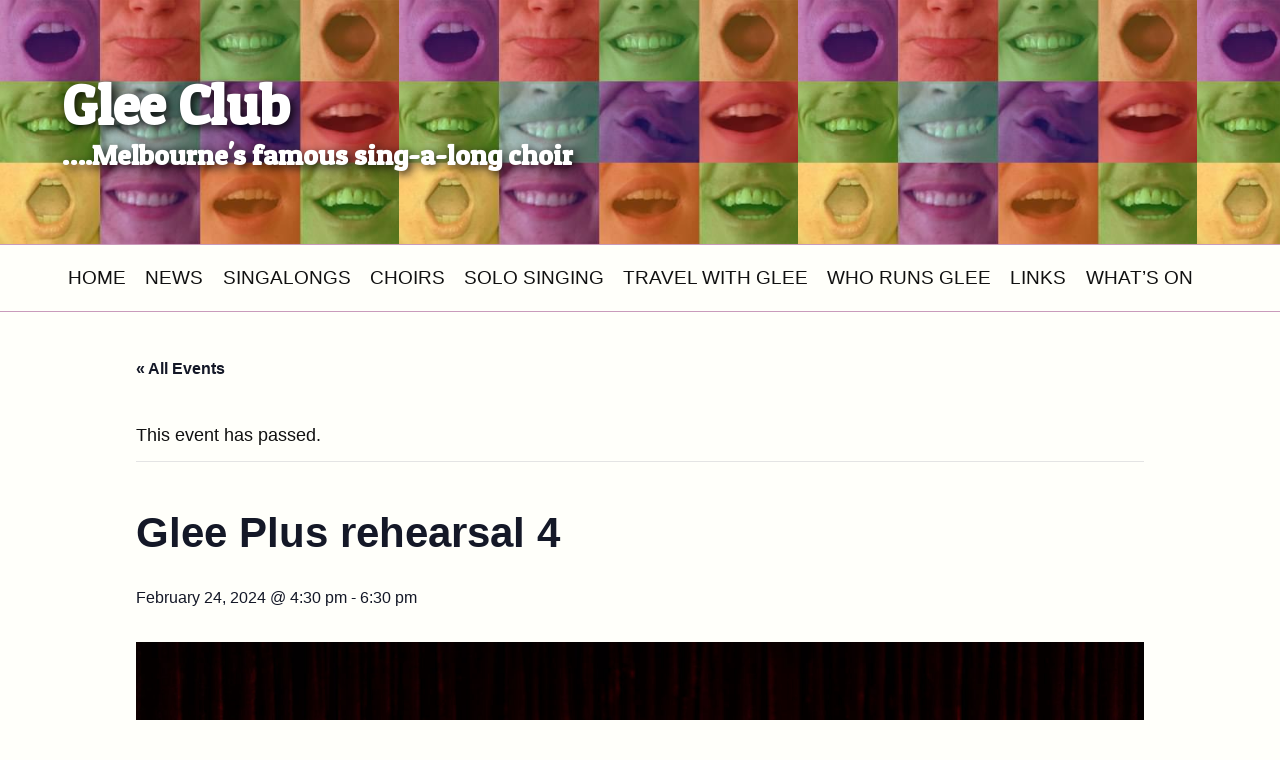

--- FILE ---
content_type: text/html; charset=UTF-8
request_url: https://www.gleeclubsinging.com/event/glee-plus-rehearsal-4-4/
body_size: 17673
content:
<!doctype html>
<html lang="en-US">
<head>
	<meta charset="UTF-8">
<script>
var gform;gform||(document.addEventListener("gform_main_scripts_loaded",function(){gform.scriptsLoaded=!0}),window.addEventListener("DOMContentLoaded",function(){gform.domLoaded=!0}),gform={domLoaded:!1,scriptsLoaded:!1,initializeOnLoaded:function(o){gform.domLoaded&&gform.scriptsLoaded?o():!gform.domLoaded&&gform.scriptsLoaded?window.addEventListener("DOMContentLoaded",o):document.addEventListener("gform_main_scripts_loaded",o)},hooks:{action:{},filter:{}},addAction:function(o,n,r,t){gform.addHook("action",o,n,r,t)},addFilter:function(o,n,r,t){gform.addHook("filter",o,n,r,t)},doAction:function(o){gform.doHook("action",o,arguments)},applyFilters:function(o){return gform.doHook("filter",o,arguments)},removeAction:function(o,n){gform.removeHook("action",o,n)},removeFilter:function(o,n,r){gform.removeHook("filter",o,n,r)},addHook:function(o,n,r,t,i){null==gform.hooks[o][n]&&(gform.hooks[o][n]=[]);var e=gform.hooks[o][n];null==i&&(i=n+"_"+e.length),gform.hooks[o][n].push({tag:i,callable:r,priority:t=null==t?10:t})},doHook:function(n,o,r){var t;if(r=Array.prototype.slice.call(r,1),null!=gform.hooks[n][o]&&((o=gform.hooks[n][o]).sort(function(o,n){return o.priority-n.priority}),o.forEach(function(o){"function"!=typeof(t=o.callable)&&(t=window[t]),"action"==n?t.apply(null,r):r[0]=t.apply(null,r)})),"filter"==n)return r[0]},removeHook:function(o,n,t,i){var r;null!=gform.hooks[o][n]&&(r=(r=gform.hooks[o][n]).filter(function(o,n,r){return!!(null!=i&&i!=o.tag||null!=t&&t!=o.priority)}),gform.hooks[o][n]=r)}});
</script>

	<meta name="viewport" content="width=device-width, initial-scale=1">
	<title>Glee Plus rehearsal 4 : Glee Club</title>
	<link rel="profile" href="https://gmpg.org/xfn/11">
    <script>
    if (!("container" in document.documentElement.style)) {
      import("https://unpkg.com/container-query-polyfill@^0.2.0");
    }
  </script>
  <link rel="preconnect" href="https://fonts.googleapis.com">
  <link rel="preconnect" href="https://fonts.gstatic.com" crossorigin>
  <link href="https://fonts.googleapis.com/css2?family=Patua+One&display=swap" rel="stylesheet">
	<link rel='stylesheet' id='tribe-events-views-v2-bootstrap-datepicker-styles-css' href='https://www.gleeclubsinging.com/wp-content/plugins/the-events-calendar/vendor/bootstrap-datepicker/css/bootstrap-datepicker.standalone.min.css?ver=6.0.12' media='all' />
<link rel='stylesheet' id='tec-variables-skeleton-css' href='https://www.gleeclubsinging.com/wp-content/plugins/the-events-calendar/common/src/resources/css/variables-skeleton.min.css?ver=5.0.15' media='all' />
<link rel='stylesheet' id='tribe-common-skeleton-style-css' href='https://www.gleeclubsinging.com/wp-content/plugins/the-events-calendar/common/src/resources/css/common-skeleton.min.css?ver=5.0.15' media='all' />
<link rel='stylesheet' id='tribe-tooltipster-css-css' href='https://www.gleeclubsinging.com/wp-content/plugins/the-events-calendar/common/vendor/tooltipster/tooltipster.bundle.min.css?ver=5.0.15' media='all' />
<link rel='stylesheet' id='tribe-events-views-v2-skeleton-css' href='https://www.gleeclubsinging.com/wp-content/plugins/the-events-calendar/src/resources/css/views-skeleton.min.css?ver=6.0.12' media='all' />
<link rel='stylesheet' id='tec-variables-full-css' href='https://www.gleeclubsinging.com/wp-content/plugins/the-events-calendar/common/src/resources/css/variables-full.min.css?ver=5.0.15' media='all' />
<link rel='stylesheet' id='tribe-common-full-style-css' href='https://www.gleeclubsinging.com/wp-content/plugins/the-events-calendar/common/src/resources/css/common-full.min.css?ver=5.0.15' media='all' />
<link rel='stylesheet' id='tribe-events-views-v2-full-css' href='https://www.gleeclubsinging.com/wp-content/plugins/the-events-calendar/src/resources/css/views-full.min.css?ver=6.0.12' media='all' />
<link rel='stylesheet' id='tribe-events-views-v2-print-css' href='https://www.gleeclubsinging.com/wp-content/plugins/the-events-calendar/src/resources/css/views-print.min.css?ver=6.0.12' media='print' />
<meta name='robots' content='index, follow, max-image-preview:large, max-snippet:-1, max-video-preview:-1' />

	<!-- This site is optimized with the Yoast SEO plugin v20.5 - https://yoast.com/wordpress/plugins/seo/ -->
	<title>Glee Plus rehearsal 4 : Glee Club</title>
	<link rel="canonical" href="https://www.gleeclubsinging.com/event/glee-plus-rehearsal-4-4/" />
	<meta property="og:locale" content="en_US" />
	<meta property="og:type" content="article" />
	<meta property="og:title" content="Glee Plus rehearsal 4 : Glee Club" />
	<meta property="og:description" content="It&#8217;s our favourite time of the week &#8211; time to sing with Glee Plus! If you&#8217;d like to register, you&#8217;ll need to hold off until…" />
	<meta property="og:url" content="https://www.gleeclubsinging.com/event/glee-plus-rehearsal-4-4/" />
	<meta property="og:site_name" content="Glee Club" />
	<meta property="og:image" content="https://www.gleeclubsinging.com/wp-content/uploads/2022/12/2022_Song_Trivia_0307_0027-scaled.jpg" />
	<meta property="og:image:width" content="2560" />
	<meta property="og:image:height" content="1707" />
	<meta property="og:image:type" content="image/jpeg" />
	<meta name="twitter:card" content="summary_large_image" />
	<meta name="twitter:label1" content="Est. reading time" />
	<meta name="twitter:data1" content="1 minute" />
	<script type="application/ld+json" class="yoast-schema-graph">{"@context":"https://schema.org","@graph":[{"@type":"WebPage","@id":"https://www.gleeclubsinging.com/event/glee-plus-rehearsal-4-4/","url":"https://www.gleeclubsinging.com/event/glee-plus-rehearsal-4-4/","name":"Glee Plus rehearsal 4 : Glee Club","isPartOf":{"@id":"https://www.gleeclubsinging.com/#website"},"primaryImageOfPage":{"@id":"https://www.gleeclubsinging.com/event/glee-plus-rehearsal-4-4/#primaryimage"},"image":{"@id":"https://www.gleeclubsinging.com/event/glee-plus-rehearsal-4-4/#primaryimage"},"thumbnailUrl":"https://www.gleeclubsinging.com/wp-content/uploads/2022/12/2022_Song_Trivia_0307_0027-scaled.jpg","datePublished":"2024-02-01T20:59:30+00:00","dateModified":"2024-02-01T20:59:30+00:00","breadcrumb":{"@id":"https://www.gleeclubsinging.com/event/glee-plus-rehearsal-4-4/#breadcrumb"},"inLanguage":"en-US","potentialAction":[{"@type":"ReadAction","target":["https://www.gleeclubsinging.com/event/glee-plus-rehearsal-4-4/"]}]},{"@type":"ImageObject","inLanguage":"en-US","@id":"https://www.gleeclubsinging.com/event/glee-plus-rehearsal-4-4/#primaryimage","url":"https://www.gleeclubsinging.com/wp-content/uploads/2022/12/2022_Song_Trivia_0307_0027-scaled.jpg","contentUrl":"https://www.gleeclubsinging.com/wp-content/uploads/2022/12/2022_Song_Trivia_0307_0027-scaled.jpg","width":2560,"height":1707},{"@type":"BreadcrumbList","@id":"https://www.gleeclubsinging.com/event/glee-plus-rehearsal-4-4/#breadcrumb","itemListElement":[{"@type":"ListItem","position":1,"name":"Home","item":"https://www.gleeclubsinging.com/"},{"@type":"ListItem","position":2,"name":"Events","item":"https://www.gleeclubsinging.com/events/"},{"@type":"ListItem","position":3,"name":"Glee Plus rehearsal 4"}]},{"@type":"WebSite","@id":"https://www.gleeclubsinging.com/#website","url":"https://www.gleeclubsinging.com/","name":"Glee Club","description":"....Melbourne&#039;s famous sing-a-long choir","potentialAction":[{"@type":"SearchAction","target":{"@type":"EntryPoint","urlTemplate":"https://www.gleeclubsinging.com/?s={search_term_string}"},"query-input":"required name=search_term_string"}],"inLanguage":"en-US"},{"@type":"Event","name":"Glee Plus rehearsal 4","description":"It&#8217;s our favourite time of the week &#8211; time to sing with Glee Plus! If you&#8217;d like to register, you&#8217;ll need to hold off until…","image":{"@id":"https://www.gleeclubsinging.com/event/glee-plus-rehearsal-4-4/#primaryimage"},"url":"https://www.gleeclubsinging.com/event/glee-plus-rehearsal-4-4/","eventAttendanceMode":"https://schema.org/OfflineEventAttendanceMode","eventStatus":"https://schema.org/EventScheduled","startDate":"2024-02-24T16:30:00+11:00","endDate":"2024-02-24T18:30:00+11:00","location":{"@type":"Place","name":"Malthouse Theatre","description":"","url":"","address":{"@type":"PostalAddress","streetAddress":"113 Sturt Street","addressLocality":"Southbank","addressRegion":"VIC","postalCode":"3006","addressCountry":"Australia"},"telephone":"","sameAs":"https://www.malthousetheatre.com.au"},"organizer":{"@type":"Person","name":"Glee Club","description":"","url":"https://www.gleeclubsinging.com","telephone":"","email":"inf&#111;&#64;glee&#99;l&#117;&#98;&#115;ingin&#103;&#46;&#99;&#111;m"},"@id":"https://www.gleeclubsinging.com/event/glee-plus-rehearsal-4-4/#event","mainEntityOfPage":{"@id":"https://www.gleeclubsinging.com/event/glee-plus-rehearsal-4-4/"}}]}</script>
	<!-- / Yoast SEO plugin. -->


<link rel='dns-prefetch' href='//code.iconify.design' />
<script>
window._wpemojiSettings = {"baseUrl":"https:\/\/s.w.org\/images\/core\/emoji\/14.0.0\/72x72\/","ext":".png","svgUrl":"https:\/\/s.w.org\/images\/core\/emoji\/14.0.0\/svg\/","svgExt":".svg","source":{"concatemoji":"https:\/\/www.gleeclubsinging.com\/wp-includes\/js\/wp-emoji-release.min.js?ver=6.2"}};
/*! This file is auto-generated */
!function(e,a,t){var n,r,o,i=a.createElement("canvas"),p=i.getContext&&i.getContext("2d");function s(e,t){p.clearRect(0,0,i.width,i.height),p.fillText(e,0,0);e=i.toDataURL();return p.clearRect(0,0,i.width,i.height),p.fillText(t,0,0),e===i.toDataURL()}function c(e){var t=a.createElement("script");t.src=e,t.defer=t.type="text/javascript",a.getElementsByTagName("head")[0].appendChild(t)}for(o=Array("flag","emoji"),t.supports={everything:!0,everythingExceptFlag:!0},r=0;r<o.length;r++)t.supports[o[r]]=function(e){if(p&&p.fillText)switch(p.textBaseline="top",p.font="600 32px Arial",e){case"flag":return s("\ud83c\udff3\ufe0f\u200d\u26a7\ufe0f","\ud83c\udff3\ufe0f\u200b\u26a7\ufe0f")?!1:!s("\ud83c\uddfa\ud83c\uddf3","\ud83c\uddfa\u200b\ud83c\uddf3")&&!s("\ud83c\udff4\udb40\udc67\udb40\udc62\udb40\udc65\udb40\udc6e\udb40\udc67\udb40\udc7f","\ud83c\udff4\u200b\udb40\udc67\u200b\udb40\udc62\u200b\udb40\udc65\u200b\udb40\udc6e\u200b\udb40\udc67\u200b\udb40\udc7f");case"emoji":return!s("\ud83e\udef1\ud83c\udffb\u200d\ud83e\udef2\ud83c\udfff","\ud83e\udef1\ud83c\udffb\u200b\ud83e\udef2\ud83c\udfff")}return!1}(o[r]),t.supports.everything=t.supports.everything&&t.supports[o[r]],"flag"!==o[r]&&(t.supports.everythingExceptFlag=t.supports.everythingExceptFlag&&t.supports[o[r]]);t.supports.everythingExceptFlag=t.supports.everythingExceptFlag&&!t.supports.flag,t.DOMReady=!1,t.readyCallback=function(){t.DOMReady=!0},t.supports.everything||(n=function(){t.readyCallback()},a.addEventListener?(a.addEventListener("DOMContentLoaded",n,!1),e.addEventListener("load",n,!1)):(e.attachEvent("onload",n),a.attachEvent("onreadystatechange",function(){"complete"===a.readyState&&t.readyCallback()})),(e=t.source||{}).concatemoji?c(e.concatemoji):e.wpemoji&&e.twemoji&&(c(e.twemoji),c(e.wpemoji)))}(window,document,window._wpemojiSettings);
</script>
<style>
img.wp-smiley,
img.emoji {
	display: inline !important;
	border: none !important;
	box-shadow: none !important;
	height: 1em !important;
	width: 1em !important;
	margin: 0 0.07em !important;
	vertical-align: -0.1em !important;
	background: none !important;
	padding: 0 !important;
}
</style>
	<link rel='stylesheet' id='tribe-events-v2-single-skeleton-css' href='https://www.gleeclubsinging.com/wp-content/plugins/the-events-calendar/src/resources/css/tribe-events-single-skeleton.min.css?ver=6.0.12' media='all' />
<link rel='stylesheet' id='tribe-events-v2-single-skeleton-full-css' href='https://www.gleeclubsinging.com/wp-content/plugins/the-events-calendar/src/resources/css/tribe-events-single-full.min.css?ver=6.0.12' media='all' />
<link rel='stylesheet' id='classic-theme-styles-css' href='https://www.gleeclubsinging.com/wp-includes/css/classic-themes.min.css?ver=6.2' media='all' />
<style id='global-styles-inline-css'>
body{--wp--preset--color--black: #000000;--wp--preset--color--cyan-bluish-gray: #abb8c3;--wp--preset--color--white: #ffffff;--wp--preset--color--pale-pink: #f78da7;--wp--preset--color--vivid-red: #cf2e2e;--wp--preset--color--luminous-vivid-orange: #ff6900;--wp--preset--color--luminous-vivid-amber: #fcb900;--wp--preset--color--light-green-cyan: #7bdcb5;--wp--preset--color--vivid-green-cyan: #00d084;--wp--preset--color--pale-cyan-blue: #8ed1fc;--wp--preset--color--vivid-cyan-blue: #0693e3;--wp--preset--color--vivid-purple: #9b51e0;--wp--preset--gradient--vivid-cyan-blue-to-vivid-purple: linear-gradient(135deg,rgba(6,147,227,1) 0%,rgb(155,81,224) 100%);--wp--preset--gradient--light-green-cyan-to-vivid-green-cyan: linear-gradient(135deg,rgb(122,220,180) 0%,rgb(0,208,130) 100%);--wp--preset--gradient--luminous-vivid-amber-to-luminous-vivid-orange: linear-gradient(135deg,rgba(252,185,0,1) 0%,rgba(255,105,0,1) 100%);--wp--preset--gradient--luminous-vivid-orange-to-vivid-red: linear-gradient(135deg,rgba(255,105,0,1) 0%,rgb(207,46,46) 100%);--wp--preset--gradient--very-light-gray-to-cyan-bluish-gray: linear-gradient(135deg,rgb(238,238,238) 0%,rgb(169,184,195) 100%);--wp--preset--gradient--cool-to-warm-spectrum: linear-gradient(135deg,rgb(74,234,220) 0%,rgb(151,120,209) 20%,rgb(207,42,186) 40%,rgb(238,44,130) 60%,rgb(251,105,98) 80%,rgb(254,248,76) 100%);--wp--preset--gradient--blush-light-purple: linear-gradient(135deg,rgb(255,206,236) 0%,rgb(152,150,240) 100%);--wp--preset--gradient--blush-bordeaux: linear-gradient(135deg,rgb(254,205,165) 0%,rgb(254,45,45) 50%,rgb(107,0,62) 100%);--wp--preset--gradient--luminous-dusk: linear-gradient(135deg,rgb(255,203,112) 0%,rgb(199,81,192) 50%,rgb(65,88,208) 100%);--wp--preset--gradient--pale-ocean: linear-gradient(135deg,rgb(255,245,203) 0%,rgb(182,227,212) 50%,rgb(51,167,181) 100%);--wp--preset--gradient--electric-grass: linear-gradient(135deg,rgb(202,248,128) 0%,rgb(113,206,126) 100%);--wp--preset--gradient--midnight: linear-gradient(135deg,rgb(2,3,129) 0%,rgb(40,116,252) 100%);--wp--preset--duotone--dark-grayscale: url('#wp-duotone-dark-grayscale');--wp--preset--duotone--grayscale: url('#wp-duotone-grayscale');--wp--preset--duotone--purple-yellow: url('#wp-duotone-purple-yellow');--wp--preset--duotone--blue-red: url('#wp-duotone-blue-red');--wp--preset--duotone--midnight: url('#wp-duotone-midnight');--wp--preset--duotone--magenta-yellow: url('#wp-duotone-magenta-yellow');--wp--preset--duotone--purple-green: url('#wp-duotone-purple-green');--wp--preset--duotone--blue-orange: url('#wp-duotone-blue-orange');--wp--preset--font-size--small: 13px;--wp--preset--font-size--medium: 20px;--wp--preset--font-size--large: 36px;--wp--preset--font-size--x-large: 42px;--wp--preset--spacing--20: 0.44rem;--wp--preset--spacing--30: 0.67rem;--wp--preset--spacing--40: 1rem;--wp--preset--spacing--50: 1.5rem;--wp--preset--spacing--60: 2.25rem;--wp--preset--spacing--70: 3.38rem;--wp--preset--spacing--80: 5.06rem;--wp--preset--shadow--natural: 6px 6px 9px rgba(0, 0, 0, 0.2);--wp--preset--shadow--deep: 12px 12px 50px rgba(0, 0, 0, 0.4);--wp--preset--shadow--sharp: 6px 6px 0px rgba(0, 0, 0, 0.2);--wp--preset--shadow--outlined: 6px 6px 0px -3px rgba(255, 255, 255, 1), 6px 6px rgba(0, 0, 0, 1);--wp--preset--shadow--crisp: 6px 6px 0px rgba(0, 0, 0, 1);}:where(.is-layout-flex){gap: 0.5em;}body .is-layout-flow > .alignleft{float: left;margin-inline-start: 0;margin-inline-end: 2em;}body .is-layout-flow > .alignright{float: right;margin-inline-start: 2em;margin-inline-end: 0;}body .is-layout-flow > .aligncenter{margin-left: auto !important;margin-right: auto !important;}body .is-layout-constrained > .alignleft{float: left;margin-inline-start: 0;margin-inline-end: 2em;}body .is-layout-constrained > .alignright{float: right;margin-inline-start: 2em;margin-inline-end: 0;}body .is-layout-constrained > .aligncenter{margin-left: auto !important;margin-right: auto !important;}body .is-layout-constrained > :where(:not(.alignleft):not(.alignright):not(.alignfull)){max-width: var(--wp--style--global--content-size);margin-left: auto !important;margin-right: auto !important;}body .is-layout-constrained > .alignwide{max-width: var(--wp--style--global--wide-size);}body .is-layout-flex{display: flex;}body .is-layout-flex{flex-wrap: wrap;align-items: center;}body .is-layout-flex > *{margin: 0;}:where(.wp-block-columns.is-layout-flex){gap: 2em;}.has-black-color{color: var(--wp--preset--color--black) !important;}.has-cyan-bluish-gray-color{color: var(--wp--preset--color--cyan-bluish-gray) !important;}.has-white-color{color: var(--wp--preset--color--white) !important;}.has-pale-pink-color{color: var(--wp--preset--color--pale-pink) !important;}.has-vivid-red-color{color: var(--wp--preset--color--vivid-red) !important;}.has-luminous-vivid-orange-color{color: var(--wp--preset--color--luminous-vivid-orange) !important;}.has-luminous-vivid-amber-color{color: var(--wp--preset--color--luminous-vivid-amber) !important;}.has-light-green-cyan-color{color: var(--wp--preset--color--light-green-cyan) !important;}.has-vivid-green-cyan-color{color: var(--wp--preset--color--vivid-green-cyan) !important;}.has-pale-cyan-blue-color{color: var(--wp--preset--color--pale-cyan-blue) !important;}.has-vivid-cyan-blue-color{color: var(--wp--preset--color--vivid-cyan-blue) !important;}.has-vivid-purple-color{color: var(--wp--preset--color--vivid-purple) !important;}.has-black-background-color{background-color: var(--wp--preset--color--black) !important;}.has-cyan-bluish-gray-background-color{background-color: var(--wp--preset--color--cyan-bluish-gray) !important;}.has-white-background-color{background-color: var(--wp--preset--color--white) !important;}.has-pale-pink-background-color{background-color: var(--wp--preset--color--pale-pink) !important;}.has-vivid-red-background-color{background-color: var(--wp--preset--color--vivid-red) !important;}.has-luminous-vivid-orange-background-color{background-color: var(--wp--preset--color--luminous-vivid-orange) !important;}.has-luminous-vivid-amber-background-color{background-color: var(--wp--preset--color--luminous-vivid-amber) !important;}.has-light-green-cyan-background-color{background-color: var(--wp--preset--color--light-green-cyan) !important;}.has-vivid-green-cyan-background-color{background-color: var(--wp--preset--color--vivid-green-cyan) !important;}.has-pale-cyan-blue-background-color{background-color: var(--wp--preset--color--pale-cyan-blue) !important;}.has-vivid-cyan-blue-background-color{background-color: var(--wp--preset--color--vivid-cyan-blue) !important;}.has-vivid-purple-background-color{background-color: var(--wp--preset--color--vivid-purple) !important;}.has-black-border-color{border-color: var(--wp--preset--color--black) !important;}.has-cyan-bluish-gray-border-color{border-color: var(--wp--preset--color--cyan-bluish-gray) !important;}.has-white-border-color{border-color: var(--wp--preset--color--white) !important;}.has-pale-pink-border-color{border-color: var(--wp--preset--color--pale-pink) !important;}.has-vivid-red-border-color{border-color: var(--wp--preset--color--vivid-red) !important;}.has-luminous-vivid-orange-border-color{border-color: var(--wp--preset--color--luminous-vivid-orange) !important;}.has-luminous-vivid-amber-border-color{border-color: var(--wp--preset--color--luminous-vivid-amber) !important;}.has-light-green-cyan-border-color{border-color: var(--wp--preset--color--light-green-cyan) !important;}.has-vivid-green-cyan-border-color{border-color: var(--wp--preset--color--vivid-green-cyan) !important;}.has-pale-cyan-blue-border-color{border-color: var(--wp--preset--color--pale-cyan-blue) !important;}.has-vivid-cyan-blue-border-color{border-color: var(--wp--preset--color--vivid-cyan-blue) !important;}.has-vivid-purple-border-color{border-color: var(--wp--preset--color--vivid-purple) !important;}.has-vivid-cyan-blue-to-vivid-purple-gradient-background{background: var(--wp--preset--gradient--vivid-cyan-blue-to-vivid-purple) !important;}.has-light-green-cyan-to-vivid-green-cyan-gradient-background{background: var(--wp--preset--gradient--light-green-cyan-to-vivid-green-cyan) !important;}.has-luminous-vivid-amber-to-luminous-vivid-orange-gradient-background{background: var(--wp--preset--gradient--luminous-vivid-amber-to-luminous-vivid-orange) !important;}.has-luminous-vivid-orange-to-vivid-red-gradient-background{background: var(--wp--preset--gradient--luminous-vivid-orange-to-vivid-red) !important;}.has-very-light-gray-to-cyan-bluish-gray-gradient-background{background: var(--wp--preset--gradient--very-light-gray-to-cyan-bluish-gray) !important;}.has-cool-to-warm-spectrum-gradient-background{background: var(--wp--preset--gradient--cool-to-warm-spectrum) !important;}.has-blush-light-purple-gradient-background{background: var(--wp--preset--gradient--blush-light-purple) !important;}.has-blush-bordeaux-gradient-background{background: var(--wp--preset--gradient--blush-bordeaux) !important;}.has-luminous-dusk-gradient-background{background: var(--wp--preset--gradient--luminous-dusk) !important;}.has-pale-ocean-gradient-background{background: var(--wp--preset--gradient--pale-ocean) !important;}.has-electric-grass-gradient-background{background: var(--wp--preset--gradient--electric-grass) !important;}.has-midnight-gradient-background{background: var(--wp--preset--gradient--midnight) !important;}.has-small-font-size{font-size: var(--wp--preset--font-size--small) !important;}.has-medium-font-size{font-size: var(--wp--preset--font-size--medium) !important;}.has-large-font-size{font-size: var(--wp--preset--font-size--large) !important;}.has-x-large-font-size{font-size: var(--wp--preset--font-size--x-large) !important;}
.wp-block-navigation a:where(:not(.wp-element-button)){color: inherit;}
:where(.wp-block-columns.is-layout-flex){gap: 2em;}
.wp-block-pullquote{font-size: 1.5em;line-height: 1.6;}
</style>
<link rel='stylesheet' id='_themename-stylesheet-css' href='https://www.gleeclubsinging.com/wp-content/themes/gleeclub/dist/css/bundle.css?ver=1680066277893' media='all' />
<script src='https://www.gleeclubsinging.com/wp-includes/js/jquery/jquery.min.js?ver=3.6.3' id='jquery-core-js'></script>
<script src='https://www.gleeclubsinging.com/wp-includes/js/jquery/jquery-migrate.min.js?ver=3.4.0' id='jquery-migrate-js'></script>
<script src='https://www.gleeclubsinging.com/wp-content/plugins/the-events-calendar/common/src/resources/js/tribe-common.min.js?ver=5.0.15' id='tribe-common-js'></script>
<script src='https://www.gleeclubsinging.com/wp-content/plugins/the-events-calendar/src/resources/js/views/breakpoints.min.js?ver=6.0.12' id='tribe-events-views-v2-breakpoints-js'></script>
<link rel="https://api.w.org/" href="https://www.gleeclubsinging.com/wp-json/" /><link rel="alternate" type="application/json" href="https://www.gleeclubsinging.com/wp-json/wp/v2/tribe_events/997" /><link rel="EditURI" type="application/rsd+xml" title="RSD" href="https://www.gleeclubsinging.com/xmlrpc.php?rsd" />
<link rel="wlwmanifest" type="application/wlwmanifest+xml" href="https://www.gleeclubsinging.com/wp-includes/wlwmanifest.xml" />
<meta name="generator" content="WordPress 6.2" />
<link rel='shortlink' href='https://www.gleeclubsinging.com/?p=997' />
<link rel="alternate" type="application/json+oembed" href="https://www.gleeclubsinging.com/wp-json/oembed/1.0/embed?url=https%3A%2F%2Fwww.gleeclubsinging.com%2Fevent%2Fglee-plus-rehearsal-4-4%2F" />
<link rel="alternate" type="text/xml+oembed" href="https://www.gleeclubsinging.com/wp-json/oembed/1.0/embed?url=https%3A%2F%2Fwww.gleeclubsinging.com%2Fevent%2Fglee-plus-rehearsal-4-4%2F&#038;format=xml" />
<meta name="tec-api-version" content="v1"><meta name="tec-api-origin" content="https://www.gleeclubsinging.com"><link rel="alternate" href="https://www.gleeclubsinging.com/wp-json/tribe/events/v1/events/997" />	<script>
  (function(i,s,o,g,r,a,m){i['GoogleAnalyticsObject']=r;i[r]=i[r]||function(){
  (i[r].q=i[r].q||[]).push(arguments)},i[r].l=1*new Date();a=s.createElement(o),
  m=s.getElementsByTagName(o)[0];a.async=1;a.src=g;m.parentNode.insertBefore(a,m)
  })(window,document,'script','//www.google-analytics.com/analytics.js','ga');

  ga('create', 'UA-9471434-7', 'auto');
  ga('send', 'pageview');

</script>
</head>

<body class="tribe_events-template-default single single-tribe_events postid-997 tribe-events-page-template tribe-no-js tribe-filter-live group-blog no-js events-single tribe-events-style-full tribe-events-style-theme">
	<svg xmlns="http://www.w3.org/2000/svg" viewBox="0 0 0 0" width="0" height="0" focusable="false" role="none" style="visibility: hidden; position: absolute; left: -9999px; overflow: hidden;" ><defs><filter id="wp-duotone-dark-grayscale"><feColorMatrix color-interpolation-filters="sRGB" type="matrix" values=" .299 .587 .114 0 0 .299 .587 .114 0 0 .299 .587 .114 0 0 .299 .587 .114 0 0 " /><feComponentTransfer color-interpolation-filters="sRGB" ><feFuncR type="table" tableValues="0 0.49803921568627" /><feFuncG type="table" tableValues="0 0.49803921568627" /><feFuncB type="table" tableValues="0 0.49803921568627" /><feFuncA type="table" tableValues="1 1" /></feComponentTransfer><feComposite in2="SourceGraphic" operator="in" /></filter></defs></svg><svg xmlns="http://www.w3.org/2000/svg" viewBox="0 0 0 0" width="0" height="0" focusable="false" role="none" style="visibility: hidden; position: absolute; left: -9999px; overflow: hidden;" ><defs><filter id="wp-duotone-grayscale"><feColorMatrix color-interpolation-filters="sRGB" type="matrix" values=" .299 .587 .114 0 0 .299 .587 .114 0 0 .299 .587 .114 0 0 .299 .587 .114 0 0 " /><feComponentTransfer color-interpolation-filters="sRGB" ><feFuncR type="table" tableValues="0 1" /><feFuncG type="table" tableValues="0 1" /><feFuncB type="table" tableValues="0 1" /><feFuncA type="table" tableValues="1 1" /></feComponentTransfer><feComposite in2="SourceGraphic" operator="in" /></filter></defs></svg><svg xmlns="http://www.w3.org/2000/svg" viewBox="0 0 0 0" width="0" height="0" focusable="false" role="none" style="visibility: hidden; position: absolute; left: -9999px; overflow: hidden;" ><defs><filter id="wp-duotone-purple-yellow"><feColorMatrix color-interpolation-filters="sRGB" type="matrix" values=" .299 .587 .114 0 0 .299 .587 .114 0 0 .299 .587 .114 0 0 .299 .587 .114 0 0 " /><feComponentTransfer color-interpolation-filters="sRGB" ><feFuncR type="table" tableValues="0.54901960784314 0.98823529411765" /><feFuncG type="table" tableValues="0 1" /><feFuncB type="table" tableValues="0.71764705882353 0.25490196078431" /><feFuncA type="table" tableValues="1 1" /></feComponentTransfer><feComposite in2="SourceGraphic" operator="in" /></filter></defs></svg><svg xmlns="http://www.w3.org/2000/svg" viewBox="0 0 0 0" width="0" height="0" focusable="false" role="none" style="visibility: hidden; position: absolute; left: -9999px; overflow: hidden;" ><defs><filter id="wp-duotone-blue-red"><feColorMatrix color-interpolation-filters="sRGB" type="matrix" values=" .299 .587 .114 0 0 .299 .587 .114 0 0 .299 .587 .114 0 0 .299 .587 .114 0 0 " /><feComponentTransfer color-interpolation-filters="sRGB" ><feFuncR type="table" tableValues="0 1" /><feFuncG type="table" tableValues="0 0.27843137254902" /><feFuncB type="table" tableValues="0.5921568627451 0.27843137254902" /><feFuncA type="table" tableValues="1 1" /></feComponentTransfer><feComposite in2="SourceGraphic" operator="in" /></filter></defs></svg><svg xmlns="http://www.w3.org/2000/svg" viewBox="0 0 0 0" width="0" height="0" focusable="false" role="none" style="visibility: hidden; position: absolute; left: -9999px; overflow: hidden;" ><defs><filter id="wp-duotone-midnight"><feColorMatrix color-interpolation-filters="sRGB" type="matrix" values=" .299 .587 .114 0 0 .299 .587 .114 0 0 .299 .587 .114 0 0 .299 .587 .114 0 0 " /><feComponentTransfer color-interpolation-filters="sRGB" ><feFuncR type="table" tableValues="0 0" /><feFuncG type="table" tableValues="0 0.64705882352941" /><feFuncB type="table" tableValues="0 1" /><feFuncA type="table" tableValues="1 1" /></feComponentTransfer><feComposite in2="SourceGraphic" operator="in" /></filter></defs></svg><svg xmlns="http://www.w3.org/2000/svg" viewBox="0 0 0 0" width="0" height="0" focusable="false" role="none" style="visibility: hidden; position: absolute; left: -9999px; overflow: hidden;" ><defs><filter id="wp-duotone-magenta-yellow"><feColorMatrix color-interpolation-filters="sRGB" type="matrix" values=" .299 .587 .114 0 0 .299 .587 .114 0 0 .299 .587 .114 0 0 .299 .587 .114 0 0 " /><feComponentTransfer color-interpolation-filters="sRGB" ><feFuncR type="table" tableValues="0.78039215686275 1" /><feFuncG type="table" tableValues="0 0.94901960784314" /><feFuncB type="table" tableValues="0.35294117647059 0.47058823529412" /><feFuncA type="table" tableValues="1 1" /></feComponentTransfer><feComposite in2="SourceGraphic" operator="in" /></filter></defs></svg><svg xmlns="http://www.w3.org/2000/svg" viewBox="0 0 0 0" width="0" height="0" focusable="false" role="none" style="visibility: hidden; position: absolute; left: -9999px; overflow: hidden;" ><defs><filter id="wp-duotone-purple-green"><feColorMatrix color-interpolation-filters="sRGB" type="matrix" values=" .299 .587 .114 0 0 .299 .587 .114 0 0 .299 .587 .114 0 0 .299 .587 .114 0 0 " /><feComponentTransfer color-interpolation-filters="sRGB" ><feFuncR type="table" tableValues="0.65098039215686 0.40392156862745" /><feFuncG type="table" tableValues="0 1" /><feFuncB type="table" tableValues="0.44705882352941 0.4" /><feFuncA type="table" tableValues="1 1" /></feComponentTransfer><feComposite in2="SourceGraphic" operator="in" /></filter></defs></svg><svg xmlns="http://www.w3.org/2000/svg" viewBox="0 0 0 0" width="0" height="0" focusable="false" role="none" style="visibility: hidden; position: absolute; left: -9999px; overflow: hidden;" ><defs><filter id="wp-duotone-blue-orange"><feColorMatrix color-interpolation-filters="sRGB" type="matrix" values=" .299 .587 .114 0 0 .299 .587 .114 0 0 .299 .587 .114 0 0 .299 .587 .114 0 0 " /><feComponentTransfer color-interpolation-filters="sRGB" ><feFuncR type="table" tableValues="0.098039215686275 1" /><feFuncG type="table" tableValues="0 0.66274509803922" /><feFuncB type="table" tableValues="0.84705882352941 0.41960784313725" /><feFuncA type="table" tableValues="1 1" /></feComponentTransfer><feComposite in2="SourceGraphic" operator="in" /></filter></defs></svg>	<div class="site-wrap">
	<a class="skip-link screen-reader-text" href="#primary">Skip to content</a>
	
	<header id="masthead" class="site-header">
  <div class="title-bar wrapper padding-top-small padding-bottom-small">
    <div class="container">
      <h1 class="logo">
        Glee Club      </h1>
      <h3>&#8230;.Melbourne&#039;s famous sing-a-long choir</h3>
    </div>
  </div>
  <div class="navigation-box">
    <div class="nav-box">
  <a id="navToggle" class="nav-toggle" aria-hidden="true">
    Menu
  </a>
  <nav id="site-navigation" class="main-navigation nav-collapse" role="navigation">
    <a id="closeNav">CLOSE</a>
    <div class="menu-menu-1-container"><ul id="primary-menu" class="menu"><li id="menu-item-13" class="menu-item menu-item-type-post_type menu-item-object-page menu-item-home menu-item-13"><a href="https://www.gleeclubsinging.com/">Home</a></li>
<li id="menu-item-51" class="menu-item menu-item-type-post_type menu-item-object-page menu-item-51"><a href="https://www.gleeclubsinging.com/news/">News</a></li>
<li id="menu-item-14" class="menu-item menu-item-type-post_type menu-item-object-page menu-item-14"><a href="https://www.gleeclubsinging.com/singalongs/">Singalongs</a></li>
<li id="menu-item-71" class="menu-item menu-item-type-post_type menu-item-object-page menu-item-71"><a href="https://www.gleeclubsinging.com/choirs/">Choirs</a></li>
<li id="menu-item-1656" class="menu-item menu-item-type-post_type menu-item-object-page menu-item-1656"><a href="https://www.gleeclubsinging.com/solo-singing/">SOLO SINGING</a></li>
<li id="menu-item-1667" class="menu-item menu-item-type-post_type menu-item-object-page menu-item-1667"><a href="https://www.gleeclubsinging.com/travel/">Travel with Glee</a></li>
<li id="menu-item-15" class="menu-item menu-item-type-post_type menu-item-object-page menu-item-15"><a href="https://www.gleeclubsinging.com/who-runs-glee/">Who Runs Glee</a></li>
<li id="menu-item-43" class="menu-item menu-item-type-post_type menu-item-object-page menu-item-43"><a href="https://www.gleeclubsinging.com/links/">Links</a></li>
<li id="menu-item-117" class="menu-item menu-item-type-custom menu-item-object-custom menu-item-117"><a href="/events/month/">What&#8217;s On</a></li>
</ul></div>  </nav><!-- #site-navigation -->
</div>  </div>
  
  </header><!-- #masthead -->
<div id="primary"></div> <section id="tribe-events-pg-template" class="tribe-events-pg-template"><div class="tribe-events-before-html"></div><span class="tribe-events-ajax-loading"><img class="tribe-events-spinner-medium" src="https://www.gleeclubsinging.com/wp-content/plugins/the-events-calendar/src/resources/images/tribe-loading.gif" alt="Loading Events" /></span>
<div id="tribe-events-content" class="tribe-events-single">

	<p class="tribe-events-back">
		<a href="https://www.gleeclubsinging.com/events/"> &laquo; All Events</a>
	</p>

	<!-- Notices -->
	<div class="tribe-events-notices"><ul><li>This event has passed.</li></ul></div>
	<h1 class="tribe-events-single-event-title">Glee Plus rehearsal 4</h1>
	<div class="tribe-events-schedule tribe-clearfix">
		<h2><span class="tribe-event-date-start">February 24, 2024 @ 4:30 pm</span> - <span class="tribe-event-time">6:30 pm</span></h2>			</div>

	<!-- Event header -->
	<div id="tribe-events-header"  data-title="Glee Plus rehearsal 4 : Glee Club" data-viewtitle="Glee Plus rehearsal 4">
		<!-- Navigation -->
		<nav class="tribe-events-nav-pagination" aria-label="Event Navigation">
			<ul class="tribe-events-sub-nav">
				<li class="tribe-events-nav-previous"><a href="https://www.gleeclubsinging.com/event/showtunes-with-glee-at-the-butterfly-club/"><span>&laquo;</span> Showtunes with Glee at the Butterfly Club</a></li>
				<li class="tribe-events-nav-next"><a href="https://www.gleeclubsinging.com/event/abba-sing-along-in-sorrento/">Abba Sing along in Sorrento <span>&raquo;</span></a></li>
			</ul>
			<!-- .tribe-events-sub-nav -->
		</nav>
	</div>
	<!-- #tribe-events-header -->

			<div id="post-997" class="post-997 tribe_events type-tribe_events status-publish has-post-thumbnail hentry">
			<!-- Event featured image, but exclude link -->
			<div class="tribe-events-event-image"><img width="2560" height="1707" src="https://www.gleeclubsinging.com/wp-content/uploads/2022/12/2022_Song_Trivia_0307_0027-scaled.jpg" class="attachment-full size-full wp-post-image" alt="" decoding="async" srcset="https://www.gleeclubsinging.com/wp-content/uploads/2022/12/2022_Song_Trivia_0307_0027-scaled.jpg 2560w, https://www.gleeclubsinging.com/wp-content/uploads/2022/12/2022_Song_Trivia_0307_0027-300x200.jpg 300w, https://www.gleeclubsinging.com/wp-content/uploads/2022/12/2022_Song_Trivia_0307_0027-1024x683.jpg 1024w, https://www.gleeclubsinging.com/wp-content/uploads/2022/12/2022_Song_Trivia_0307_0027-768x512.jpg 768w, https://www.gleeclubsinging.com/wp-content/uploads/2022/12/2022_Song_Trivia_0307_0027-1536x1024.jpg 1536w, https://www.gleeclubsinging.com/wp-content/uploads/2022/12/2022_Song_Trivia_0307_0027-2048x1365.jpg 2048w" sizes="(max-width: 2560px) 100vw, 2560px" /></div>
			<!-- Event content -->
						<div class="tribe-events-single-event-description tribe-events-content">
				<p>It&#8217;s our favourite time of the week &#8211; time to sing with Glee Plus! If you&#8217;d like to register, you&#8217;ll need to hold off until next season we&#8217;re afraid. It kicks off in April &#8211; see you then!</p>
			</div>
			<!-- .tribe-events-single-event-description -->
			<div class="tribe-events tribe-common">
	<div class="tribe-events-c-subscribe-dropdown__container">
		<div class="tribe-events-c-subscribe-dropdown">
			<div class="tribe-common-c-btn-border tribe-events-c-subscribe-dropdown__button" tabindex="0">
				<svg  class="tribe-common-c-svgicon tribe-common-c-svgicon--cal-export tribe-events-c-subscribe-dropdown__export-icon"  viewBox="0 0 23 17" xmlns="http://www.w3.org/2000/svg">
  <path fill-rule="evenodd" clip-rule="evenodd" d="M.128.896V16.13c0 .211.145.383.323.383h15.354c.179 0 .323-.172.323-.383V.896c0-.212-.144-.383-.323-.383H.451C.273.513.128.684.128.896Zm16 6.742h-.901V4.679H1.009v10.729h14.218v-3.336h.901V7.638ZM1.01 1.614h14.218v2.058H1.009V1.614Z" />
  <path d="M20.5 9.846H8.312M18.524 6.953l2.89 2.909-2.855 2.855" stroke-width="1.2" stroke-linecap="round" stroke-linejoin="round"/>
</svg>
				<button class="tribe-events-c-subscribe-dropdown__button-text">
					Add to calendar				</button>
				<svg  class="tribe-common-c-svgicon tribe-common-c-svgicon--caret-down tribe-events-c-subscribe-dropdown__button-icon"  viewBox="0 0 10 7" xmlns="http://www.w3.org/2000/svg"><path fill-rule="evenodd" clip-rule="evenodd" d="M1.008.609L5 4.6 8.992.61l.958.958L5 6.517.05 1.566l.958-.958z" class="tribe-common-c-svgicon__svg-fill"/></svg>
			</div>
			<div class="tribe-events-c-subscribe-dropdown__content">
				<ul class="tribe-events-c-subscribe-dropdown__list" tabindex="0">
											
<li class="tribe-events-c-subscribe-dropdown__list-item">
	<a
		href="https://www.google.com/calendar/event?action=TEMPLATE&#038;dates=20240224T163000/20240224T183000&#038;text=Glee%20Plus%20rehearsal%204&#038;details=It%27s+our+favourite+time+of+the+week+-+time+to+sing+with+Glee+Plus%21+If+you%27d+like+to+register%2C+you%27ll+need+to+hold+off+until+next+season+we%27re+afraid.+It+kicks+off+in+April+-+see+you+then%21&#038;location=Malthouse%20Theatre,%20113%20Sturt%20Street,%20Southbank,%20VIC,%203006,%20Australia&#038;trp=false&#038;ctz=Australia/Sydney&#038;sprop=website:https://www.gleeclubsinging.com"
		class="tribe-events-c-subscribe-dropdown__list-item-link"
		tabindex="0"
		target="_blank"
		rel="noopener noreferrer nofollow noindex"
	>
		Google Calendar	</a>
</li>
											
<li class="tribe-events-c-subscribe-dropdown__list-item">
	<a
		href="webcal://www.gleeclubsinging.com/event/glee-plus-rehearsal-4-4/?ical=1"
		class="tribe-events-c-subscribe-dropdown__list-item-link"
		tabindex="0"
		target="_blank"
		rel="noopener noreferrer nofollow noindex"
	>
		iCalendar	</a>
</li>
											
<li class="tribe-events-c-subscribe-dropdown__list-item">
	<a
		href="https://outlook.office.com/owa/?path=/calendar/action/compose&#038;rrv=addevent&#038;startdt=2024-02-24T16:30:00&#038;enddt=2024-02-24T18:30:00&#038;location=Malthouse%20Theatre,%20113%20Sturt%20Street,%20Southbank,%20VIC,%203006,%20Australia&#038;subject=Glee%20Plus%20rehearsal%204&#038;body=It%27s%20our%20favourite%20time%20of%20the%20week%20-%20time%20to%20sing%20with%20Glee%20Plus%21%20If%20you%27d%20like%20to%20register%2C%20you%27ll%20need%20to%20hold%20off%20until%20next%20season%20we%27re%20afraid.%20It%20kicks%20off%20in%20April%20-%20see%20you%20then%21"
		class="tribe-events-c-subscribe-dropdown__list-item-link"
		tabindex="0"
		target="_blank"
		rel="noopener noreferrer nofollow noindex"
	>
		Outlook 365	</a>
</li>
											
<li class="tribe-events-c-subscribe-dropdown__list-item">
	<a
		href="https://outlook.live.com/owa/?path=/calendar/action/compose&#038;rrv=addevent&#038;startdt=2024-02-24T16:30:00&#038;enddt=2024-02-24T18:30:00&#038;location=Malthouse%20Theatre,%20113%20Sturt%20Street,%20Southbank,%20VIC,%203006,%20Australia&#038;subject=Glee%20Plus%20rehearsal%204&#038;body=It%27s%20our%20favourite%20time%20of%20the%20week%20-%20time%20to%20sing%20with%20Glee%20Plus%21%20If%20you%27d%20like%20to%20register%2C%20you%27ll%20need%20to%20hold%20off%20until%20next%20season%20we%27re%20afraid.%20It%20kicks%20off%20in%20April%20-%20see%20you%20then%21"
		class="tribe-events-c-subscribe-dropdown__list-item-link"
		tabindex="0"
		target="_blank"
		rel="noopener noreferrer nofollow noindex"
	>
		Outlook Live	</a>
</li>
									</ul>
			</div>
		</div>
	</div>
</div>

			<!-- Event meta -->
						
	<div class="tribe-events-single-section tribe-events-event-meta primary tribe-clearfix">


<div class="tribe-events-meta-group tribe-events-meta-group-details">
	<h2 class="tribe-events-single-section-title"> Details </h2>
	<dl>

		
			<dt class="tribe-events-start-date-label"> Date: </dt>
			<dd>
				<abbr class="tribe-events-abbr tribe-events-start-date published dtstart" title="2024-02-24"> February 24, 2024 </abbr>
			</dd>

			<dt class="tribe-events-start-time-label"> Time: </dt>
			<dd>
				<div class="tribe-events-abbr tribe-events-start-time published dtstart" title="2024-02-24">
					4:30 pm - 6:30 pm									</div>
			</dd>

		
		
		
		
		
									<dt class="tribe-events-event-url-label"> Website: </dt>
						<dd class="tribe-events-event-url"> <a href="http://www.gleeclubsinging.com/glee-plus" target="_self" rel="external">www.gleeclubsinging.com/glee-plus</a> </dd>
		
			</dl>
</div>

<div class="tribe-events-meta-group tribe-events-meta-group-organizer">
	<h2 class="tribe-events-single-section-title">Organizer</h2>
	<dl>
					<dt style="display:none;"></dt>
			<dd class="tribe-organizer">
				Glee Club			</dd>
							<dt class="tribe-organizer-email-label">
					Email:				</dt>
				<dd class="tribe-organizer-email">
					info&#064;g&#108;e&#101;c&#108;&#117;b&#115;i&#110;gin&#103;&#046;co&#109;				</dd>
												<dd class="tribe-organizer-url">
					<a href="https://www.gleeclubsinging.com" target="_self" rel="external">View Organizer Website</a>				</dd>
					</dl>
</div>

	</div>


			<div class="tribe-events-single-section tribe-events-event-meta secondary tribe-clearfix">
		
<div class="tribe-events-meta-group tribe-events-meta-group-venue">
	<h2 class="tribe-events-single-section-title"> Venue </h2>
	<dl>
		
		<dd class="tribe-venue"> Malthouse Theatre </dd>

					<dd class="tribe-venue-location">
				<address class="tribe-events-address">
					<span class="tribe-address">

<span class="tribe-street-address">113 Sturt Street</span>
	
		<br>
		<span class="tribe-locality">Southbank</span><span class="tribe-delimiter">,</span>

	<abbr class="tribe-region tribe-events-abbr" title="VIC">VIC</abbr>

	<span class="tribe-postal-code">3006</span>

	<span class="tribe-country-name">Australia</span>

</span>

											<a class="tribe-events-gmap" href="https://maps.google.com/maps?f=q&#038;source=s_q&#038;hl=en&#038;geocode=&#038;q=113+Sturt+Street+Southbank+VIC+3006+Australia" title="Click to view a Google Map" target="_blank" rel="noreferrer noopener">+ Google Map</a>									</address>
			</dd>
		
		
								<dd class="tribe-venue-url"> <a href="https://www.malthousetheatre.com.au" target="_self" rel="external">View Venue Website</a> </dd>
		
			</dl>
</div>

<div class="tribe-events-venue-map">
	
<iframe
  title="Google maps iframe displaying the address to Malthouse Theatre"
  aria-label="Venue location map"
  width="100%"
  height="350px"
  frameborder="0" style="border:0"
  src="https://www.google.com/maps/embed/v1/place?key=AIzaSyDNsicAsP6-VuGtAb1O9riI3oc_NOb7IOU&#038;q=113+Sturt+Street+Southbank+VIC+3006+Australia+&#038;zoom=10" allowfullscreen>
</iframe>
</div>
			</div>
						</div> <!-- #post-x -->
			
	<!-- Event footer -->
	<div id="tribe-events-footer">
		<!-- Navigation -->
		<nav class="tribe-events-nav-pagination" aria-label="Event Navigation">
			<ul class="tribe-events-sub-nav">
				<li class="tribe-events-nav-previous"><a href="https://www.gleeclubsinging.com/event/showtunes-with-glee-at-the-butterfly-club/"><span>&laquo;</span> Showtunes with Glee at the Butterfly Club</a></li>
				<li class="tribe-events-nav-next"><a href="https://www.gleeclubsinging.com/event/abba-sing-along-in-sorrento/">Abba Sing along in Sorrento <span>&raquo;</span></a></li>
			</ul>
			<!-- .tribe-events-sub-nav -->
		</nav>
	</div>
	<!-- #tribe-events-footer -->

</div><!-- #tribe-events-content -->
<div class="tribe-events-after-html"></div>
<!--
This calendar is powered by The Events Calendar.
http://evnt.is/18wn
-->
</section>  <footer class="site-footer">

    <div class="social-wrapper">
    <h3>Follow Us:</h3>
    <ul class="social-links">
              <li><a href="https://www.facebook.com/gleeclubsinging/" title="facebook" data-title="facebook" class="gtm-link-social" target="_blank" rel="noopener"><svg xmlns="http://www.w3.org/2000/svg" viewBox="0 0 10.444 20"><path data-name="Path 198" d="M6.778 20v-9.111h3.111l.444-3.556H6.778V5.111c0-1 .333-1.778 1.778-1.778h1.889V.111C10 .111 8.889 0 7.667 0a4.289 4.289 0 00-4.556 4.667v2.666H0v3.556h3.111V20z" fill="#fff" fill-rule="evenodd"/></svg></a></li>
              <li><a href="https://twitter.com/gleeclubsinging" title="twitter" data-title="twitter" class="gtm-link-social" target="_blank" rel="noopener"><svg fill="none" xmlns="http://www.w3.org/2000/svg" viewBox="0 0 49 43"><path d="M48.98 5.206a21.15 21.15 0 01-5.02 5.54 32.651 32.651 0 01-1.146 10.004 31.715 31.715 0 01-3.59 8.256 32.04 32.04 0 01-5.752 6.987c-2.225 2.029-4.9 3.647-8.024 4.853-3.124 1.207-6.472 1.81-10.045 1.81-5.575 0-10.71-1.607-15.403-4.821.833.099 1.632.148 2.397.148 4.658 0 8.818-1.532 12.48-4.595-2.171-.043-4.116-.757-5.834-2.142-1.719-1.385-2.901-3.155-3.548-5.31.64.13 1.27.195 1.893.195.896 0 1.778-.124 2.645-.374-2.318-.496-4.24-1.728-5.768-3.698-1.528-1.97-2.292-4.242-2.292-6.82v-.132a9.433 9.433 0 004.553 1.342c-1.373-.977-2.462-2.252-3.266-3.823-.804-1.572-1.206-3.272-1.206-5.102a11.1 11.1 0 011.358-5.392c2.52 3.303 5.575 5.942 9.162 7.919a26.555 26.555 0 0011.547 3.293 11.132 11.132 0 01-.263-2.442c0-2.961.98-5.49 2.944-7.585 1.962-2.095 4.33-3.143 7.103-3.143 2.903 0 5.349 1.129 7.337 3.386A19.26 19.26 0 0047.62.954c-.764 2.566-2.235 4.545-4.414 5.938a19.107 19.107 0 005.773-1.686z" fill="url(#paint0_linear_340_201)"/><defs><linearGradient id="paint0_linear_340_201" x1="133.869" y1="-39.122" x2="147.642" y2="-.755" gradientUnits="userSpaceOnUse"><stop offset=".001" stop-color="#98C83C"/><stop offset="1" stop-color="#567222"/></linearGradient></defs></svg></a></li>
              <li><a href="https://www.instagram.com/gleeclubsinging/" title="instagram" data-title="instagram" class="gtm-link-social" target="_blank" rel="noopener"><svg xmlns="http://www.w3.org/2000/svg" viewBox="0 0 20 20"><path data-name="Path 199" d="M10 1.778a30.662 30.662 0 014 .111 5.154 5.154 0 011.889.333 3.9 3.9 0 011.889 1.889A5.154 5.154 0 0118.111 6c0 1 .111 1.333.111 4a30.662 30.662 0 01-.111 4 5.154 5.154 0 01-.333 1.889 3.9 3.9 0 01-1.889 1.889 5.154 5.154 0 01-1.889.333c-1 0-1.333.111-4 .111a30.662 30.662 0 01-4-.111 5.154 5.154 0 01-1.889-.333 3.9 3.9 0 01-1.889-1.889A5.154 5.154 0 011.889 14c0-1-.111-1.333-.111-4a30.662 30.662 0 01.111-4 5.154 5.154 0 01.333-1.889A3.991 3.991 0 013 3a1.879 1.879 0 011.111-.778A5.154 5.154 0 016 1.889a30.662 30.662 0 014-.111M10 0a32.83 32.83 0 00-4.111.111 6.86 6.86 0 00-2.445.445 4.35 4.35 0 00-1.777 1.111A4.35 4.35 0 00.556 3.444a5.063 5.063 0 00-.445 2.445A32.83 32.83 0 000 10a32.83 32.83 0 00.111 4.111 6.86 6.86 0 00.444 2.444 4.35 4.35 0 001.111 1.778 4.35 4.35 0 001.778 1.111 6.86 6.86 0 002.444.444A32.83 32.83 0 0010 20a32.83 32.83 0 004.111-.111 6.86 6.86 0 002.444-.444 4.662 4.662 0 002.889-2.889 6.86 6.86 0 00.444-2.444C19.889 13 20 12.667 20 10a32.83 32.83 0 00-.111-4.111 6.86 6.86 0 00-.444-2.444 4.35 4.35 0 00-1.111-1.778A4.35 4.35 0 0016.556.556a6.86 6.86 0 00-2.445-.445A32.83 32.83 0 0010 0m0 4.889A5.029 5.029 0 004.889 10 5.111 5.111 0 1010 4.889m0 8.444A3.274 3.274 0 016.667 10 3.274 3.274 0 0110 6.667 3.274 3.274 0 0113.333 10 3.274 3.274 0 0110 13.333m5.333-9.889a1.222 1.222 0 101.222 1.222 1.233 1.233 0 00-1.222-1.222" fill="#fff" fill-rule="evenodd"/></svg></a></li>
              <li><a href="https://www.youtube.com/gleeclubsinging" title="youtube" data-title="youtube" class="gtm-link-social" target="_blank" rel="noopener"><svg xmlns="http://www.w3.org/2000/svg" viewBox="0 0 27.107 19.06"><path d="M26.541 2.982a3.406 3.406 0 00-2.4-2.412C22.03 0 13.554 0 13.554 0S5.077 0 2.963.57a3.406 3.406 0 00-2.4 2.412 38.35 38.35 0 000 13.134 3.355 3.355 0 002.4 2.374c2.114.57 10.591.57 10.591.57s8.477 0 10.591-.57a3.355 3.355 0 002.4-2.374 38.35 38.35 0 000-13.134zM10.781 13.58V5.519l7.086 4.03z" fill="#fff"/></svg></a></li>
          </ul>
  </div>

  <div class="subscribe-form">
    <h3>Join our mailing list</h3>
    <script type="text/javascript"></script>
                <div class='gf_browser_chrome gform_wrapper gravity-theme gform-theme--no-framework' data-form-theme='gravity-theme' data-form-index='0' id='gform_wrapper_1' ><div id='gf_1' class='gform_anchor' tabindex='-1'></div>
                        <div class='gform_heading'>
							<p class='gform_required_legend'>&quot;<span class="gfield_required gfield_required_asterisk">*</span>&quot; indicates required fields</p>
                        </div><form method='post' enctype='multipart/form-data' target='gform_ajax_frame_1' id='gform_1'  action='/event/glee-plus-rehearsal-4-4/#gf_1' data-formid='1' novalidate>
                        <div class='gform-body gform_body'><div id='gform_fields_1' class='gform_fields top_label form_sublabel_below description_below'><div id="field_1_2"  class="gfield gfield--type-text gfield--width-quarter gfield_contains_required field_sublabel_below gfield--no-description field_description_below gfield_visibility_visible"  data-js-reload="field_1_2"><label class='gfield_label gform-field-label' for='input_1_2' >First Name<span class="gfield_required"><span class="gfield_required gfield_required_asterisk">*</span></span></label><div class='ginput_container ginput_container_text'><input name='input_2' id='input_1_2' type='text' value='' class='large'     aria-required="true" aria-invalid="false"   /> </div></div><div id="field_1_3"  class="gfield gfield--type-text gfield--width-quarter field_sublabel_below gfield--no-description field_description_below gfield_visibility_visible"  data-js-reload="field_1_3"><label class='gfield_label gform-field-label' for='input_1_3' >Last Name</label><div class='ginput_container ginput_container_text'><input name='input_3' id='input_1_3' type='text' value='' class='large'      aria-invalid="false"   /> </div></div><div id="field_1_1"  class="gfield gfield--type-email gfield--width-quarter gfield_contains_required field_sublabel_below gfield--no-description field_description_below gfield_visibility_visible"  data-js-reload="field_1_1"><label class='gfield_label gform-field-label' for='input_1_1' >Email<span class="gfield_required"><span class="gfield_required gfield_required_asterisk">*</span></span></label><div class='ginput_container ginput_container_email'>
                            <input name='input_1' id='input_1_1' type='email' value='' class='large'    aria-required="true" aria-invalid="false"  />
                        </div></div><div id="field_1_4"  class="gfield gfield--type-select gfield--width-quarter gfield_contains_required field_sublabel_below gfield--no-description field_description_below gfield_visibility_visible"  data-js-reload="field_1_4"><label class='gfield_label gform-field-label' for='input_1_4' >State<span class="gfield_required"><span class="gfield_required gfield_required_asterisk">*</span></span></label><div class='ginput_container ginput_container_select'><select name='input_4' id='input_1_4' class='large gfield_select'    aria-required="true" aria-invalid="false" ><option value='' ></option><option value='Melbourne' >Melbourne</option><option value='Hobart' >Hobart</option></select></div></div><div id="field_1_5"  class="gfield gfield--type-honeypot gform_validation_container field_sublabel_below gfield--has-description field_description_below gfield_visibility_visible"  data-js-reload="field_1_5"><label class='gfield_label gform-field-label' for='input_1_5' >Name</label><div class='ginput_container'><input name='input_5' id='input_1_5' type='text' value='' autocomplete='new-password'/></div><div class='gfield_description' id='gfield_description_1_5'>This field is for validation purposes and should be left unchanged.</div></div></div></div>
        <div class='gform_footer top_label'> <input type='submit' id='gform_submit_button_1' class='gform_button button' value='Subscribe'  onclick='if(window["gf_submitting_1"]){return false;}  if( !jQuery("#gform_1")[0].checkValidity || jQuery("#gform_1")[0].checkValidity()){window["gf_submitting_1"]=true;}  ' onkeypress='if( event.keyCode == 13 ){ if(window["gf_submitting_1"]){return false;} if( !jQuery("#gform_1")[0].checkValidity || jQuery("#gform_1")[0].checkValidity()){window["gf_submitting_1"]=true;}  jQuery("#gform_1").trigger("submit",[true]); }' /> <input type='hidden' name='gform_ajax' value='form_id=1&amp;title=&amp;description=&amp;tabindex=0' />
            <input type='hidden' class='gform_hidden' name='is_submit_1' value='1' />
            <input type='hidden' class='gform_hidden' name='gform_submit' value='1' />
            
            <input type='hidden' class='gform_hidden' name='gform_unique_id' value='' />
            <input type='hidden' class='gform_hidden' name='state_1' value='WyJbXSIsImZhYmE2NmQ5NThiNmZjMDk4ZWZiYzgwZWE3MmRkMDIzIl0=' />
            <input type='hidden' class='gform_hidden' name='gform_target_page_number_1' id='gform_target_page_number_1' value='0' />
            <input type='hidden' class='gform_hidden' name='gform_source_page_number_1' id='gform_source_page_number_1' value='1' />
            <input type='hidden' name='gform_field_values' value='' />
            
        </div>
                        </form>
                        </div>
		                <iframe style='display:none;width:0px;height:0px;' src='about:blank' name='gform_ajax_frame_1' id='gform_ajax_frame_1' title='This iframe contains the logic required to handle Ajax powered Gravity Forms.'></iframe>
		                <script>
gform.initializeOnLoaded( function() {gformInitSpinner( 1, 'https://www.gleeclubsinging.com/wp-content/plugins/gravityforms/images/spinner.svg', true );jQuery('#gform_ajax_frame_1').on('load',function(){var contents = jQuery(this).contents().find('*').html();var is_postback = contents.indexOf('GF_AJAX_POSTBACK') >= 0;if(!is_postback){return;}var form_content = jQuery(this).contents().find('#gform_wrapper_1');var is_confirmation = jQuery(this).contents().find('#gform_confirmation_wrapper_1').length > 0;var is_redirect = contents.indexOf('gformRedirect(){') >= 0;var is_form = form_content.length > 0 && ! is_redirect && ! is_confirmation;var mt = parseInt(jQuery('html').css('margin-top'), 10) + parseInt(jQuery('body').css('margin-top'), 10) + 100;if(is_form){jQuery('#gform_wrapper_1').html(form_content.html());if(form_content.hasClass('gform_validation_error')){jQuery('#gform_wrapper_1').addClass('gform_validation_error');} else {jQuery('#gform_wrapper_1').removeClass('gform_validation_error');}setTimeout( function() { /* delay the scroll by 50 milliseconds to fix a bug in chrome */ jQuery(document).scrollTop(jQuery('#gform_wrapper_1').offset().top - mt); }, 50 );if(window['gformInitDatepicker']) {gformInitDatepicker();}if(window['gformInitPriceFields']) {gformInitPriceFields();}var current_page = jQuery('#gform_source_page_number_1').val();gformInitSpinner( 1, 'https://www.gleeclubsinging.com/wp-content/plugins/gravityforms/images/spinner.svg', true );jQuery(document).trigger('gform_page_loaded', [1, current_page]);window['gf_submitting_1'] = false;}else if(!is_redirect){var confirmation_content = jQuery(this).contents().find('.GF_AJAX_POSTBACK').html();if(!confirmation_content){confirmation_content = contents;}setTimeout(function(){jQuery('#gform_wrapper_1').replaceWith(confirmation_content);jQuery(document).scrollTop(jQuery('#gf_1').offset().top - mt);jQuery(document).trigger('gform_confirmation_loaded', [1]);window['gf_submitting_1'] = false;wp.a11y.speak(jQuery('#gform_confirmation_message_1').text());}, 50);}else{jQuery('#gform_1').append(contents);if(window['gformRedirect']) {gformRedirect();}}jQuery(document).trigger('gform_post_render', [1, current_page]);} );} );
</script>
   </div>

          
  <div class="container">
    <div class="left">
      <p>&copy; 2026 Glee Club.</p>
    </div>
    <div class="right">
      <p><a href="/contact">Contact</a> | <a href="/privacy">Privacy</a> | Site by <a href="https://emptyhead.com.au">Emptyhead</a></p>
    </div>
  </div>
</footer></div> 		<script>
		( function ( body ) {
			'use strict';
			body.className = body.className.replace( /\btribe-no-js\b/, 'tribe-js' );
		} )( document.body );
		</script>
		<script> /* <![CDATA[ */var tribe_l10n_datatables = {"aria":{"sort_ascending":": activate to sort column ascending","sort_descending":": activate to sort column descending"},"length_menu":"Show _MENU_ entries","empty_table":"No data available in table","info":"Showing _START_ to _END_ of _TOTAL_ entries","info_empty":"Showing 0 to 0 of 0 entries","info_filtered":"(filtered from _MAX_ total entries)","zero_records":"No matching records found","search":"Search:","all_selected_text":"All items on this page were selected. ","select_all_link":"Select all pages","clear_selection":"Clear Selection.","pagination":{"all":"All","next":"Next","previous":"Previous"},"select":{"rows":{"0":"","_":": Selected %d rows","1":": Selected 1 row"}},"datepicker":{"dayNames":["Sunday","Monday","Tuesday","Wednesday","Thursday","Friday","Saturday"],"dayNamesShort":["Sun","Mon","Tue","Wed","Thu","Fri","Sat"],"dayNamesMin":["S","M","T","W","T","F","S"],"monthNames":["January","February","March","April","May","June","July","August","September","October","November","December"],"monthNamesShort":["January","February","March","April","May","June","July","August","September","October","November","December"],"monthNamesMin":["Jan","Feb","Mar","Apr","May","Jun","Jul","Aug","Sep","Oct","Nov","Dec"],"nextText":"Next","prevText":"Prev","currentText":"Today","closeText":"Done","today":"Today","clear":"Clear"}};/* ]]> */ </script><link rel='stylesheet' id='gravity_forms_theme_foundation-css' href='https://www.gleeclubsinging.com/wp-content/plugins/gravityforms/assets/css/dist/gravity-forms-theme-foundation.min.css?ver=2.7.4' media='all' />
<link rel='stylesheet' id='gravity_forms_theme_reset-css' href='https://www.gleeclubsinging.com/wp-content/plugins/gravityforms/assets/css/dist/gravity-forms-theme-reset.min.css?ver=2.7.4' media='all' />
<link rel='stylesheet' id='gravity_forms_theme_framework-css' href='https://www.gleeclubsinging.com/wp-content/plugins/gravityforms/assets/css/dist/gravity-forms-theme-framework.min.css?ver=2.7.4' media='all' />
<link rel='stylesheet' id='gravity_forms_orbital_theme-css' href='https://www.gleeclubsinging.com/wp-content/plugins/gravityforms/assets/css/dist/gravity-forms-orbital-theme.min.css?ver=2.7.4' media='all' />
<link rel='stylesheet' id='gform_basic-css' href='https://www.gleeclubsinging.com/wp-content/plugins/gravityforms/assets/css/dist/basic.min.css?ver=2.7.4' media='all' />
<link rel='stylesheet' id='gform_theme_components-css' href='https://www.gleeclubsinging.com/wp-content/plugins/gravityforms/assets/css/dist/theme-components.min.css?ver=2.7.4' media='all' />
<link rel='stylesheet' id='gform_theme_ie11-css' href='https://www.gleeclubsinging.com/wp-content/plugins/gravityforms/assets/css/dist/theme-ie11.min.css?ver=2.7.4' media='all' />
<link rel='stylesheet' id='gform_theme-css' href='https://www.gleeclubsinging.com/wp-content/plugins/gravityforms/assets/css/dist/theme.min.css?ver=2.7.4' media='all' />
<script src='https://www.gleeclubsinging.com/wp-content/plugins/the-events-calendar/vendor/bootstrap-datepicker/js/bootstrap-datepicker.min.js?ver=6.0.12' id='tribe-events-views-v2-bootstrap-datepicker-js'></script>
<script src='https://www.gleeclubsinging.com/wp-content/plugins/the-events-calendar/src/resources/js/views/viewport.min.js?ver=6.0.12' id='tribe-events-views-v2-viewport-js'></script>
<script src='https://www.gleeclubsinging.com/wp-content/plugins/the-events-calendar/src/resources/js/views/accordion.min.js?ver=6.0.12' id='tribe-events-views-v2-accordion-js'></script>
<script src='https://www.gleeclubsinging.com/wp-content/plugins/the-events-calendar/src/resources/js/views/view-selector.min.js?ver=6.0.12' id='tribe-events-views-v2-view-selector-js'></script>
<script src='https://www.gleeclubsinging.com/wp-content/plugins/the-events-calendar/src/resources/js/views/ical-links.min.js?ver=6.0.12' id='tribe-events-views-v2-ical-links-js'></script>
<script src='https://www.gleeclubsinging.com/wp-content/plugins/the-events-calendar/src/resources/js/views/navigation-scroll.min.js?ver=6.0.12' id='tribe-events-views-v2-navigation-scroll-js'></script>
<script src='https://www.gleeclubsinging.com/wp-content/plugins/the-events-calendar/src/resources/js/views/multiday-events.min.js?ver=6.0.12' id='tribe-events-views-v2-multiday-events-js'></script>
<script src='https://www.gleeclubsinging.com/wp-content/plugins/the-events-calendar/src/resources/js/views/month-mobile-events.min.js?ver=6.0.12' id='tribe-events-views-v2-month-mobile-events-js'></script>
<script src='https://www.gleeclubsinging.com/wp-content/plugins/the-events-calendar/src/resources/js/views/month-grid.min.js?ver=6.0.12' id='tribe-events-views-v2-month-grid-js'></script>
<script src='https://www.gleeclubsinging.com/wp-content/plugins/the-events-calendar/common/vendor/tooltipster/tooltipster.bundle.min.js?ver=5.0.15' id='tribe-tooltipster-js'></script>
<script src='https://www.gleeclubsinging.com/wp-content/plugins/the-events-calendar/src/resources/js/views/tooltip.min.js?ver=6.0.12' id='tribe-events-views-v2-tooltip-js'></script>
<script src='https://www.gleeclubsinging.com/wp-content/plugins/the-events-calendar/src/resources/js/views/events-bar.min.js?ver=6.0.12' id='tribe-events-views-v2-events-bar-js'></script>
<script src='https://www.gleeclubsinging.com/wp-content/plugins/the-events-calendar/src/resources/js/views/events-bar-inputs.min.js?ver=6.0.12' id='tribe-events-views-v2-events-bar-inputs-js'></script>
<script src='https://www.gleeclubsinging.com/wp-content/plugins/the-events-calendar/src/resources/js/views/datepicker.min.js?ver=6.0.12' id='tribe-events-views-v2-datepicker-js'></script>
<script src='https://www.gleeclubsinging.com/wp-content/themes/gleeclub/dist/js/bundle.js?ver=1680066277893' id='_themename-scripts-js'></script>
<script src='https://code.iconify.design/1/1.0.7/iconify.min.js?ver=1.0.7' id='iconify-script-js'></script>
<script src='https://www.gleeclubsinging.com/wp-includes/js/dist/vendor/wp-polyfill-inert.min.js?ver=3.1.2' id='wp-polyfill-inert-js'></script>
<script src='https://www.gleeclubsinging.com/wp-includes/js/dist/vendor/regenerator-runtime.min.js?ver=0.13.11' id='regenerator-runtime-js'></script>
<script src='https://www.gleeclubsinging.com/wp-includes/js/dist/vendor/wp-polyfill.min.js?ver=3.15.0' id='wp-polyfill-js'></script>
<script src='https://www.gleeclubsinging.com/wp-includes/js/dist/dom-ready.min.js?ver=392bdd43726760d1f3ca' id='wp-dom-ready-js'></script>
<script src='https://www.gleeclubsinging.com/wp-includes/js/dist/hooks.min.js?ver=4169d3cf8e8d95a3d6d5' id='wp-hooks-js'></script>
<script src='https://www.gleeclubsinging.com/wp-includes/js/dist/i18n.min.js?ver=9e794f35a71bb98672ae' id='wp-i18n-js'></script>
<script id='wp-i18n-js-after'>
wp.i18n.setLocaleData( { 'text direction\u0004ltr': [ 'ltr' ] } );
</script>
<script src='https://www.gleeclubsinging.com/wp-includes/js/dist/a11y.min.js?ver=ecce20f002eda4c19664' id='wp-a11y-js'></script>
<script defer='defer' src='https://www.gleeclubsinging.com/wp-content/plugins/gravityforms/js/jquery.json.min.js?ver=2.7.4' id='gform_json-js'></script>
<script id='gform_gravityforms-js-extra'>
var gform_i18n = {"datepicker":{"days":{"monday":"Mo","tuesday":"Tu","wednesday":"We","thursday":"Th","friday":"Fr","saturday":"Sa","sunday":"Su"},"months":{"january":"January","february":"February","march":"March","april":"April","may":"May","june":"June","july":"July","august":"August","september":"September","october":"October","november":"November","december":"December"},"firstDay":1,"iconText":"Select date"}};
var gf_legacy_multi = [];
var gform_gravityforms = {"strings":{"invalid_file_extension":"This type of file is not allowed. Must be one of the following:","delete_file":"Delete this file","in_progress":"in progress","file_exceeds_limit":"File exceeds size limit","illegal_extension":"This type of file is not allowed.","max_reached":"Maximum number of files reached","unknown_error":"There was a problem while saving the file on the server","currently_uploading":"Please wait for the uploading to complete","cancel":"Cancel","cancel_upload":"Cancel this upload","cancelled":"Cancelled"},"vars":{"images_url":"https:\/\/www.gleeclubsinging.com\/wp-content\/plugins\/gravityforms\/images"}};
var gf_global = {"gf_currency_config":{"name":"Australian Dollar","symbol_left":"$","symbol_right":"","symbol_padding":" ","thousand_separator":",","decimal_separator":".","decimals":2,"code":"AUD"},"base_url":"https:\/\/www.gleeclubsinging.com\/wp-content\/plugins\/gravityforms","number_formats":[],"spinnerUrl":"https:\/\/www.gleeclubsinging.com\/wp-content\/plugins\/gravityforms\/images\/spinner.svg","version_hash":"b8047281e0ad30db7bd11a0d1da81a6d","strings":{"newRowAdded":"New row added.","rowRemoved":"Row removed","formSaved":"The form has been saved.  The content contains the link to return and complete the form."}};
</script>
<script defer='defer' src='https://www.gleeclubsinging.com/wp-content/plugins/gravityforms/js/gravityforms.min.js?ver=2.7.4' id='gform_gravityforms-js'></script>
<script defer='defer' src='https://www.gleeclubsinging.com/wp-content/plugins/gravityforms/assets/js/dist/utils.min.js?ver=e53fa1c181b98fcc24f245ddeff3f288' id='gform_gravityforms_utils-js'></script>
<script defer='defer' src='https://www.gleeclubsinging.com/wp-content/plugins/gravityforms/assets/js/dist/vendor-theme.min.js?ver=8d27ab6b5f180424b8c35a8bd6cf265b' id='gform_gravityforms_theme_vendors-js'></script>
<script id='gform_gravityforms_theme-js-extra'>
var gform_theme_config = {"common":{"form":{"honeypot":{"version_hash":"b8047281e0ad30db7bd11a0d1da81a6d"}}},"hmr_dev":"","public_path":"https:\/\/www.gleeclubsinging.com\/wp-content\/plugins\/gravityforms\/assets\/js\/dist\/"};
</script>
<script defer='defer' src='https://www.gleeclubsinging.com/wp-content/plugins/gravityforms/assets/js/dist/scripts-theme.min.js?ver=9c9598c0c1b63e5624987254d79ea8ef' id='gform_gravityforms_theme-js'></script>
<script src='https://www.gleeclubsinging.com/wp-content/plugins/the-events-calendar/common/src/resources/js/utils/query-string.min.js?ver=5.0.15' id='tribe-query-string-js'></script>
<script src='https://www.gleeclubsinging.com/wp-content/plugins/the-events-calendar/common/src/resources/js/underscore-before.js'></script>
<script src='https://www.gleeclubsinging.com/wp-includes/js/underscore.min.js?ver=1.13.4' id='underscore-js'></script>
<script src='https://www.gleeclubsinging.com/wp-content/plugins/the-events-calendar/common/src/resources/js/underscore-after.js'></script>
<script defer src='https://www.gleeclubsinging.com/wp-content/plugins/the-events-calendar/src/resources/js/views/manager.min.js?ver=6.0.12' id='tribe-events-views-v2-manager-js'></script>
<script>
gform.initializeOnLoaded( function() { jQuery(document).on('gform_post_render', function(event, formId, currentPage){if(formId == 1) {} } );jQuery(document).bind('gform_post_conditional_logic', function(event, formId, fields, isInit){} ) } );
</script>
<script>
gform.initializeOnLoaded( function() { jQuery(document).trigger('gform_post_render', [1, 1]) } );
</script>

</body>
</html>

--- FILE ---
content_type: text/css
request_url: https://www.gleeclubsinging.com/wp-content/themes/gleeclub/dist/css/bundle.css?ver=1680066277893
body_size: 2750
content:
*,::after,::before{box-sizing:border-box}ol[class],ul[class]{padding:0}blockquote,body,dd,dl,figure,h1,h2,h3,h4,ol[class],p,ul[class]{margin:0}html{scroll-behavior:smooth}body{text-rendering:optimizeSpeed;line-height:1.5}ol[class],ul[class]{list-style:none}a:not([class]){-webkit-text-decoration-skip:ink;text-decoration-skip-ink:auto}img{max-width:100%;display:block;height:auto}article>*+*{margin-top:1em}button,input,select,textarea{font:inherit}@media (prefers-reduced-motion:reduce){*{animation-duration:0s!important;animation-iteration-count:1!important;transition-duration:0s!important;scroll-behavior:auto!important}}.clearfix:after{content:"";display:table;clear:both}.hidden,.screen-reader-text{position:absolute;left:-100%;top:auto;width:1px;height:1px;overflow:hidden}body{background:#fffffa;--tec-color-accent-primary:#ea9400;--tec-color-button-primary:#ea9400;--tec-color-background-events-bar-submit-button:#ea9400;--tec-color-background-events-bar-submit-button-hover:#b77400}.site-wrap{min-height:100vh;display:flex;flex-direction:column}.admin-bar .site-wrap{min-height:calc(100vh - 32px)}.container{max-width:66.25em;margin-left:auto;margin-right:auto;padding:0 1em}footer.site-footer{margin-top:auto}body{color:#111;font-family:"Helvetica Neue",-apple-system,BlinkMacSystemFont,"Segoe UI",Roboto,Oxygen,Ubuntu,Cantarell,"Open Sans",sans-serif;font-size:18px;line-height:1.5;font-weight:400}p{font-size:1rem;font-size:clamp(1rem,.7rem + .8vw,1.25rem);font-weight:400}p:not(:first-child){margin-top:1em}a{color:#ea9400;text-decoration:none}a:active,a:hover{color:#94387e}a:visited{color:#ea9400}.h1,h1{font-family:"Patua One",cursive;color:#111;line-height:1.2;font-size:2.5rem;font-size:clamp(2.5rem,1.3rem + 3.2vw,3.5rem);font-weight:600}.h2,h2{font-family:"Patua One",cursive;color:#111;line-height:1.2;font-size:2rem;font-size:clamp(2rem,1.16rem + 2.24vw,2.7rem);font-weight:600}.h3,h3{font-family:"Patua One",cursive;color:#111;line-height:1.2;font-size:1.25rem;font-size:clamp(1.25rem,.65rem + 1.6vw,1.75rem);font-weight:600}.h4,h4{font-family:"Patua One",cursive;color:#111;line-height:1.2;font-size:1.1rem;font-size:clamp(1.1rem,.62rem + 1.28vw,1.5rem);font-weight:600}.h5,h5{font-family:"Patua One",cursive;color:#111;line-height:1.2;font-size:1rem;font-size:clamp(1rem,.7rem + .8vw,1.25rem);font-weight:200}.h1,.h2,.h3,.h4,.h5,h1,h2,h3,h4,h5{margin:0}.h1:not(:first-child),.h2:not(:first-child),.h3:not(:first-child),.h4:not(:first-child),.h5:not(:first-child),h1:not(:first-child),h2:not(:first-child),h3:not(:first-child),h4:not(:first-child),h5:not(:first-child){margin-top:1em}.h1.lighter-font-weight,.h2.lighter-font-weight,.h3.lighter-font-weight,.h4.lighter-font-weight,.h5.lighter-font-weight,h1.lighter-font-weight,h2.lighter-font-weight,h3.lighter-font-weight,h4.lighter-font-weight,h5.lighter-font-weight{font-weight:400}.h1.heavier-font-weight,.h2.heavier-font-weight,.h3.heavier-font-weight,.h4.heavier-font-weight,.h5.heavier-font-weight,h1.heavier-font-weight,h2.heavier-font-weight,h3.heavier-font-weight,h4.heavier-font-weight,h5.heavier-font-weight{font-weight:800}.text-left{text-align:left}.text-center{text-align:center}.text-right{text-align:right}.aligncenter,.alignleft,.alignright{display:block;margin:0 auto 1em}@media (min-width:840px){.alignleft{display:inline;float:left;margin:0 1em 1em 0}}@media (min-width:840px){.alignright{display:inline;float:right;margin:0 0 1em 1em}}.button,a.button,button{border:none;-webkit-appearance:none;display:block;text-align:center;background:#ea9400;color:#fff;font-family:"Patua One",cursive;font-weight:500;font-size:1.25rem;text-transform:uppercase;border:2px solid transparent;padding:.6em 2em .6em;margin:0 auto 1em;transition:all .3s ease;border-radius:var(--border-radius,4px);cursor:pointer}.button:active,.button:hover,a.button:active,a.button:hover,button:active,button:hover{background:#b77400}@media (min-width:840px){.button,a.button,button{display:inline-block}}.button.button-purple,a.button.button-purple,button.button-purple{background:#94387e}.button.button-purple:active,.button.button-purple:hover,a.button.button-purple:active,a.button.button-purple:hover,button.button-purple:active,button.button-purple:hover{background:#6f2a5f}.button.button-light-blue,a.button.button-light-blue,button.button-light-blue{background:#7ecfd3;color:#000}.button.button-light-blue:active,.button.button-light-blue:hover,a.button.button-light-blue:active,a.button.button-light-blue:hover,button.button-light-blue:active,button.button-light-blue:hover{background:#58c1c6}.button.button-secondary,a.button.button-secondary,button.button-secondary{background:0 0;color:#ea9400;border-color:#ea9400}.button.button-secondary:hover,a.button.button-secondary:hover,button.button-secondary:hover{background-color:#ea9400;color:#fff}.button.button-secondary.button-purple,a.button.button-secondary.button-purple,button.button-secondary.button-purple{color:#94387e;border-color:#94387e}.button.button-secondary.button-purple:hover,a.button.button-secondary.button-purple:hover,button.button-secondary.button-purple:hover{background-color:#94387e;color:#fff}.button.button-secondary.button-light-blue,a.button.button-secondary.button-light-blue,button.button-secondary.button-light-blue{color:#7ecfd3;border-color:#7ecfd3}.button.button-secondary.button-light-blue:hover,a.button.button-secondary.button-light-blue:hover,button.button-secondary.button-light-blue:hover{background-color:#7ecfd3;color:#fff}.social-wrapper{margin:1rem 0 3rem}.social-wrapper h3{text-align:center;color:#fff;text-transform:uppercase}.social-wrapper ul.social-links{position:relative;display:flex;align-items:center;justify-content:center;padding-top:1rem}.social-wrapper ul.social-links li a{padding:0 .5rem}.social-wrapper ul.social-links li a svg{width:auto;height:2rem}.social-wrapper ul.social-links li a svg path{transition:fill ease-in-out .3s;fill:#ea9400}.social-wrapper ul.social-links li a:hover svg path{fill:#94387e}.navigation-box{display:flex;justify-content:center;flex-direction:row;align-items:center;padding:0;border-top:1px solid rgba(148,56,126,.5);border-bottom:1px solid rgba(148,56,126,.5)}.title-bar{background-image:url(../images/faces.jpg);background-size:contain;background-repeat:repeat-x}.title-bar h1,.title-bar h3{color:#fff;text-shadow:3px 3px 10px rgba(0,0,0,.9);text-transform:none;margin:0}nav.main-navigation{position:absolute;top:0;right:0;left:0;background:#fffffa;z-index:1000;color:#111;transition:transform ease-in-out .3s}@media (min-width:1140px){nav.main-navigation{position:relative;background:0 0;color:#fff;text-align:left;transition:transform ease-in-out 0s}}.nav-collapse{transform:translateY(-100%)}@media (min-width:1140px){.nav-collapse{transform:none}}.nav-toggle{display:flex;color:#111;justify-content:center;align-items:flex-end;font-weight:600;font-family:"Patua One",cursive;text-transform:uppercase;font-size:1.5em;padding:1rem 8px;transition:color .3s ease;line-height:1;cursor:pointer}.nav-toggle:hover{color:#ea9400;text-decoration:none}.nav-toggle:hover svg{stroke:#ea9400}@media (min-width:1140px){.nav-toggle{display:none}}#closeNav{color:#111;text-align:right;padding:1em;display:block;cursor:pointer}@media (min-width:1140px){#closeNav{display:none}}nav.main-navigation ul{list-style:none;text-align:left}nav.main-navigation ul li{margin:0;position:relative}nav.main-navigation ul li a{color:#111;display:block;text-decoration:none;font-size:1.2rem;padding:.6em 1.2em;text-transform:uppercase;font-weight:500;border-bottom:1px solid rgba(234,148,0,.3)}nav.main-navigation ul li a:hover{color:#ea9400}nav.main-navigation ul li.current-menu-item>a,nav.main-navigation ul li.current-page-parent>a{color:#ea9400}@media (max-width:1140px){nav.main-navigation ul li ul{max-height:0;overflow:hidden}}nav.main-navigation ul li ul li{margin-top:0}nav.main-navigation ul li ul li a{padding:.5em 1.2em .5em 2.4em}nav.main-navigation ul li.expanded-sub-nav ul{max-height:100%;overflow:visible}nav.main-navigation ul li.menu-item-has-children{position:relative}nav.main-navigation ul li.menu-item-has-children button{margin:0;position:absolute;top:0;right:0;padding:0;border:none;width:80px;height:51px;background:#ea9400;border-bottom:#ea9400}nav.main-navigation ul li.menu-item-has-children button svg{color:#fff}nav.main-navigation ul li.menu-item-has-children button:hover{background:#ea9400}nav.main-navigation ul li.menu-item-has-children button:hover svg{color:#ea9400}nav.main-navigation ul li.menu-item-has-children button.expanded-sub-nav button{background:#ea9400}nav.main-navigation ul li.menu-item-has-children button.expanded-sub-nav button svg{color:#ea9400}@media (min-width:1140px){nav.main-navigation ul li.menu-item-has-children button{display:none}}nav.main-navigation ul li.menu-item-has-children button>div{position:absolute;top:55%;left:50%;transform:translate(-50%,-50%);font-weight:400;font-size:1.5em;font-family:"Helvetica Neue",-apple-system,BlinkMacSystemFont,"Segoe UI",Roboto,Oxygen,Ubuntu,Cantarell,"Open Sans",sans-serif}@media (min-width:1140px){nav.main-navigation ul{margin:0;display:flex;justify-content:center}nav.main-navigation ul li{padding:0}nav.main-navigation ul li a{padding:1em 1em 1em 0;height:100%;border-bottom:none}nav.main-navigation ul li ul{background:#fff;visibility:hidden;opacity:0;min-width:10rem;position:absolute;transition:all .5s ease;box-shadow:0 0 2px 2px rgba(0,0,0,.1);left:0;display:none}nav.main-navigation ul li ul li{clear:both;width:100%}nav.main-navigation ul li ul li a{color:#ea9400;padding:.5rem 1em;text-transform:none;text-align:left}nav.main-navigation ul li ul li a:hover{color:#ea9400}nav.main-navigation ul li ul:focus,nav.main-navigation ul li ul:hover,nav.main-navigation ul li:focus-within>ul,nav.main-navigation ul li:hover>ul{visibility:visible;opacity:1;display:block}}.page-header{padding:3em 0 3em;text-align:center;background:#fffff7;border-bottom:1px solid rgba(148,56,126,.5)}.page-header h1{color:#94387e;text-shadow:2px 2px 6px rgba(0,0,0,.2)}.page-featured-image{max-height:clamp(300px,50vw,700px);overflow:hidden}.page-featured-image img{height:100%;width:100%;-o-object-fit:cover;object-fit:cover;-o-object-position:center;object-position:center;margin-bottom:0}.site-footer{padding:4em 0 3em;background:#94387e}.site-footer p{font-size:14px;text-align:center;margin-bottom:1rem;color:#fff}.site-footer .subscribe-form{padding:3rem 2rem 1.5rem;margin:0 auto 3rem;max-width:calc(100vw - 4rem);width:1200px;background:rgba(0,0,0,.2);border-radius:5px;border:2px solid #ea9400}.site-footer .subscribe-form h3{color:#fff;text-align:center;text-transform:uppercase}.site-footer .subscribe-form .gform_required_legend{opacity:0}.site-footer .subscribe-form label.gfield_label{color:#fff}.site-footer .subscribe-form label.gfield_label span.gfield_required{color:#ea9400}.site-footer .subscribe-form .gform_wrapper.gravity-theme input[type=email],.site-footer .subscribe-form .gform_wrapper.gravity-theme input[type=text]{border-radius:5px;border:none}.site-footer .subscribe-form .gform_wrapper.gravity-theme select{border-radius:5px;border:none;padding-top:10px;padding-bottom:10px}.site-footer .subscribe-form .gform_wrapper.gravity-theme .gform_footer input{margin-top:1.5rem}.site-footer .sponsors-producers-row{display:flex;justify-content:center;align-items:center;flex-wrap:wrap;gap:4rem}.site-footer .producers-row,.site-footer .sponsors-row{display:flex;justify-content:center;align-items:center;flex-wrap:wrap;margin-bottom:1rem;gap:1.5rem}.site-footer .producers-row img,.site-footer .sponsors-row img{max-width:200px}@media (min-width:840px){.site-footer .container{display:flex;justify-content:space-between}.site-footer .container .left p{text-align:left}.site-footer .container .right p{text-align:right}.site-footer p{margin-bottom:0}}.bottom-footer{margin-top:4rem}.wrapper{position:relative;overflow:hidden;z-index:1}.wrapper.padding-top-none{padding-top:0}.wrapper.padding-top-rhythm{padding-top:1.5rem}.wrapper.padding-top-small{padding-top:3rem}@media (min-width:840px){.wrapper.padding-top-small{padding-top:4.5rem}}.wrapper.padding-top-large{padding-top:4.5rem}@media (min-width:840px){.wrapper.padding-top-large{padding-top:9rem}}.wrapper.padding-bottom-none{padding-bottom:0}.wrapper.padding-bottom-rhythm{padding-bottom:1.5rem}.wrapper.padding-bottom-small{padding-bottom:3rem}@media (min-width:840px){.wrapper.padding-bottom-small{padding-bottom:4.5rem}}.wrapper.padding-bottom-large{padding-bottom:4.5rem}@media (min-width:840px){.wrapper.padding-bottom-large{padding-bottom:9rem}}.wrapper.limit_width .container{max-width:50em}.wrapper.full_width .container{max-width:100%}.wrapper.background-default{background:#fffffa}.wrapper.background-white{background:#fff}.wrapper.background-grey{background:#fffff7}.wrapper.background-transparent{background:0 0}.wrapper.background-image .background-image-holder{background-repeat:no-repeat;background-position:center;background-size:cover;z-index:-1;position:absolute;top:0;left:0;bottom:0;right:0}.wrapper.background-image.light-dim-image{background:#fff}.wrapper.background-image.light-dim-image .background-image-holder{opacity:.5}.wrapper.background-image.dark-dim-image{background:#000}.wrapper.background-image.dark-dim-image .background-image-holder{opacity:.5}.wrapper.text-color-light .container h1,.wrapper.text-color-light .container h2,.wrapper.text-color-light .container h3,.wrapper.text-color-light .container h4,.wrapper.text-color-light .container h5,.wrapper.text-color-light .container h6,.wrapper.text-color-light .container li,.wrapper.text-color-light .container ol li,.wrapper.text-color-light .container p,.wrapper.text-color-light .container ul li{color:#fff}.wrapper.text-color-dark .container h1,.wrapper.text-color-dark .container h2,.wrapper.text-color-dark .container h3,.wrapper.text-color-dark .container h4,.wrapper.text-color-dark .container h5,.wrapper.text-color-dark .container h6,.wrapper.text-color-dark .container li,.wrapper.text-color-dark .container ol li,.wrapper.text-color-dark .container p,.wrapper.text-color-dark .container ul li{color:#000}

--- FILE ---
content_type: text/css
request_url: https://www.gleeclubsinging.com/wp-content/themes/gleeclub/dist/css/bundle.css?ver=1680066277893
body_size: 2723
content:
*,::after,::before{box-sizing:border-box}ol[class],ul[class]{padding:0}blockquote,body,dd,dl,figure,h1,h2,h3,h4,ol[class],p,ul[class]{margin:0}html{scroll-behavior:smooth}body{text-rendering:optimizeSpeed;line-height:1.5}ol[class],ul[class]{list-style:none}a:not([class]){-webkit-text-decoration-skip:ink;text-decoration-skip-ink:auto}img{max-width:100%;display:block;height:auto}article>*+*{margin-top:1em}button,input,select,textarea{font:inherit}@media (prefers-reduced-motion:reduce){*{animation-duration:0s!important;animation-iteration-count:1!important;transition-duration:0s!important;scroll-behavior:auto!important}}.clearfix:after{content:"";display:table;clear:both}.hidden,.screen-reader-text{position:absolute;left:-100%;top:auto;width:1px;height:1px;overflow:hidden}body{background:#fffffa;--tec-color-accent-primary:#ea9400;--tec-color-button-primary:#ea9400;--tec-color-background-events-bar-submit-button:#ea9400;--tec-color-background-events-bar-submit-button-hover:#b77400}.site-wrap{min-height:100vh;display:flex;flex-direction:column}.admin-bar .site-wrap{min-height:calc(100vh - 32px)}.container{max-width:66.25em;margin-left:auto;margin-right:auto;padding:0 1em}footer.site-footer{margin-top:auto}body{color:#111;font-family:"Helvetica Neue",-apple-system,BlinkMacSystemFont,"Segoe UI",Roboto,Oxygen,Ubuntu,Cantarell,"Open Sans",sans-serif;font-size:18px;line-height:1.5;font-weight:400}p{font-size:1rem;font-size:clamp(1rem,.7rem + .8vw,1.25rem);font-weight:400}p:not(:first-child){margin-top:1em}a{color:#ea9400;text-decoration:none}a:active,a:hover{color:#94387e}a:visited{color:#ea9400}.h1,h1{font-family:"Patua One",cursive;color:#111;line-height:1.2;font-size:2.5rem;font-size:clamp(2.5rem,1.3rem + 3.2vw,3.5rem);font-weight:600}.h2,h2{font-family:"Patua One",cursive;color:#111;line-height:1.2;font-size:2rem;font-size:clamp(2rem,1.16rem + 2.24vw,2.7rem);font-weight:600}.h3,h3{font-family:"Patua One",cursive;color:#111;line-height:1.2;font-size:1.25rem;font-size:clamp(1.25rem,.65rem + 1.6vw,1.75rem);font-weight:600}.h4,h4{font-family:"Patua One",cursive;color:#111;line-height:1.2;font-size:1.1rem;font-size:clamp(1.1rem,.62rem + 1.28vw,1.5rem);font-weight:600}.h5,h5{font-family:"Patua One",cursive;color:#111;line-height:1.2;font-size:1rem;font-size:clamp(1rem,.7rem + .8vw,1.25rem);font-weight:200}.h1,.h2,.h3,.h4,.h5,h1,h2,h3,h4,h5{margin:0}.h1:not(:first-child),.h2:not(:first-child),.h3:not(:first-child),.h4:not(:first-child),.h5:not(:first-child),h1:not(:first-child),h2:not(:first-child),h3:not(:first-child),h4:not(:first-child),h5:not(:first-child){margin-top:1em}.h1.lighter-font-weight,.h2.lighter-font-weight,.h3.lighter-font-weight,.h4.lighter-font-weight,.h5.lighter-font-weight,h1.lighter-font-weight,h2.lighter-font-weight,h3.lighter-font-weight,h4.lighter-font-weight,h5.lighter-font-weight{font-weight:400}.h1.heavier-font-weight,.h2.heavier-font-weight,.h3.heavier-font-weight,.h4.heavier-font-weight,.h5.heavier-font-weight,h1.heavier-font-weight,h2.heavier-font-weight,h3.heavier-font-weight,h4.heavier-font-weight,h5.heavier-font-weight{font-weight:800}.text-left{text-align:left}.text-center{text-align:center}.text-right{text-align:right}.aligncenter,.alignleft,.alignright{display:block;margin:0 auto 1em}@media (min-width:840px){.alignleft{display:inline;float:left;margin:0 1em 1em 0}}@media (min-width:840px){.alignright{display:inline;float:right;margin:0 0 1em 1em}}.button,a.button,button{border:none;-webkit-appearance:none;display:block;text-align:center;background:#ea9400;color:#fff;font-family:"Patua One",cursive;font-weight:500;font-size:1.25rem;text-transform:uppercase;border:2px solid transparent;padding:.6em 2em .6em;margin:0 auto 1em;transition:all .3s ease;border-radius:var(--border-radius,4px);cursor:pointer}.button:active,.button:hover,a.button:active,a.button:hover,button:active,button:hover{background:#b77400}@media (min-width:840px){.button,a.button,button{display:inline-block}}.button.button-purple,a.button.button-purple,button.button-purple{background:#94387e}.button.button-purple:active,.button.button-purple:hover,a.button.button-purple:active,a.button.button-purple:hover,button.button-purple:active,button.button-purple:hover{background:#6f2a5f}.button.button-light-blue,a.button.button-light-blue,button.button-light-blue{background:#7ecfd3;color:#000}.button.button-light-blue:active,.button.button-light-blue:hover,a.button.button-light-blue:active,a.button.button-light-blue:hover,button.button-light-blue:active,button.button-light-blue:hover{background:#58c1c6}.button.button-secondary,a.button.button-secondary,button.button-secondary{background:0 0;color:#ea9400;border-color:#ea9400}.button.button-secondary:hover,a.button.button-secondary:hover,button.button-secondary:hover{background-color:#ea9400;color:#fff}.button.button-secondary.button-purple,a.button.button-secondary.button-purple,button.button-secondary.button-purple{color:#94387e;border-color:#94387e}.button.button-secondary.button-purple:hover,a.button.button-secondary.button-purple:hover,button.button-secondary.button-purple:hover{background-color:#94387e;color:#fff}.button.button-secondary.button-light-blue,a.button.button-secondary.button-light-blue,button.button-secondary.button-light-blue{color:#7ecfd3;border-color:#7ecfd3}.button.button-secondary.button-light-blue:hover,a.button.button-secondary.button-light-blue:hover,button.button-secondary.button-light-blue:hover{background-color:#7ecfd3;color:#fff}.social-wrapper{margin:1rem 0 3rem}.social-wrapper h3{text-align:center;color:#fff;text-transform:uppercase}.social-wrapper ul.social-links{position:relative;display:flex;align-items:center;justify-content:center;padding-top:1rem}.social-wrapper ul.social-links li a{padding:0 .5rem}.social-wrapper ul.social-links li a svg{width:auto;height:2rem}.social-wrapper ul.social-links li a svg path{transition:fill ease-in-out .3s;fill:#ea9400}.social-wrapper ul.social-links li a:hover svg path{fill:#94387e}.navigation-box{display:flex;justify-content:center;flex-direction:row;align-items:center;padding:0;border-top:1px solid rgba(148,56,126,.5);border-bottom:1px solid rgba(148,56,126,.5)}.title-bar{background-image:url(../images/faces.jpg);background-size:contain;background-repeat:repeat-x}.title-bar h1,.title-bar h3{color:#fff;text-shadow:3px 3px 10px rgba(0,0,0,.9);text-transform:none;margin:0}nav.main-navigation{position:absolute;top:0;right:0;left:0;background:#fffffa;z-index:1000;color:#111;transition:transform ease-in-out .3s}@media (min-width:1140px){nav.main-navigation{position:relative;background:0 0;color:#fff;text-align:left;transition:transform ease-in-out 0s}}.nav-collapse{transform:translateY(-100%)}@media (min-width:1140px){.nav-collapse{transform:none}}.nav-toggle{display:flex;color:#111;justify-content:center;align-items:flex-end;font-weight:600;font-family:"Patua One",cursive;text-transform:uppercase;font-size:1.5em;padding:1rem 8px;transition:color .3s ease;line-height:1;cursor:pointer}.nav-toggle:hover{color:#ea9400;text-decoration:none}.nav-toggle:hover svg{stroke:#ea9400}@media (min-width:1140px){.nav-toggle{display:none}}#closeNav{color:#111;text-align:right;padding:1em;display:block;cursor:pointer}@media (min-width:1140px){#closeNav{display:none}}nav.main-navigation ul{list-style:none;text-align:left}nav.main-navigation ul li{margin:0;position:relative}nav.main-navigation ul li a{color:#111;display:block;text-decoration:none;font-size:1.2rem;padding:.6em 1.2em;text-transform:uppercase;font-weight:500;border-bottom:1px solid rgba(234,148,0,.3)}nav.main-navigation ul li a:hover{color:#ea9400}nav.main-navigation ul li.current-menu-item>a,nav.main-navigation ul li.current-page-parent>a{color:#ea9400}@media (max-width:1140px){nav.main-navigation ul li ul{max-height:0;overflow:hidden}}nav.main-navigation ul li ul li{margin-top:0}nav.main-navigation ul li ul li a{padding:.5em 1.2em .5em 2.4em}nav.main-navigation ul li.expanded-sub-nav ul{max-height:100%;overflow:visible}nav.main-navigation ul li.menu-item-has-children{position:relative}nav.main-navigation ul li.menu-item-has-children button{margin:0;position:absolute;top:0;right:0;padding:0;border:none;width:80px;height:51px;background:#ea9400;border-bottom:#ea9400}nav.main-navigation ul li.menu-item-has-children button svg{color:#fff}nav.main-navigation ul li.menu-item-has-children button:hover{background:#ea9400}nav.main-navigation ul li.menu-item-has-children button:hover svg{color:#ea9400}nav.main-navigation ul li.menu-item-has-children button.expanded-sub-nav button{background:#ea9400}nav.main-navigation ul li.menu-item-has-children button.expanded-sub-nav button svg{color:#ea9400}@media (min-width:1140px){nav.main-navigation ul li.menu-item-has-children button{display:none}}nav.main-navigation ul li.menu-item-has-children button>div{position:absolute;top:55%;left:50%;transform:translate(-50%,-50%);font-weight:400;font-size:1.5em;font-family:"Helvetica Neue",-apple-system,BlinkMacSystemFont,"Segoe UI",Roboto,Oxygen,Ubuntu,Cantarell,"Open Sans",sans-serif}@media (min-width:1140px){nav.main-navigation ul{margin:0;display:flex;justify-content:center}nav.main-navigation ul li{padding:0}nav.main-navigation ul li a{padding:1em 1em 1em 0;height:100%;border-bottom:none}nav.main-navigation ul li ul{background:#fff;visibility:hidden;opacity:0;min-width:10rem;position:absolute;transition:all .5s ease;box-shadow:0 0 2px 2px rgba(0,0,0,.1);left:0;display:none}nav.main-navigation ul li ul li{clear:both;width:100%}nav.main-navigation ul li ul li a{color:#ea9400;padding:.5rem 1em;text-transform:none;text-align:left}nav.main-navigation ul li ul li a:hover{color:#ea9400}nav.main-navigation ul li ul:focus,nav.main-navigation ul li ul:hover,nav.main-navigation ul li:focus-within>ul,nav.main-navigation ul li:hover>ul{visibility:visible;opacity:1;display:block}}.page-header{padding:3em 0 3em;text-align:center;background:#fffff7;border-bottom:1px solid rgba(148,56,126,.5)}.page-header h1{color:#94387e;text-shadow:2px 2px 6px rgba(0,0,0,.2)}.page-featured-image{max-height:clamp(300px,50vw,700px);overflow:hidden}.page-featured-image img{height:100%;width:100%;-o-object-fit:cover;object-fit:cover;-o-object-position:center;object-position:center;margin-bottom:0}.site-footer{padding:4em 0 3em;background:#94387e}.site-footer p{font-size:14px;text-align:center;margin-bottom:1rem;color:#fff}.site-footer .subscribe-form{padding:3rem 2rem 1.5rem;margin:0 auto 3rem;max-width:calc(100vw - 4rem);width:1200px;background:rgba(0,0,0,.2);border-radius:5px;border:2px solid #ea9400}.site-footer .subscribe-form h3{color:#fff;text-align:center;text-transform:uppercase}.site-footer .subscribe-form .gform_required_legend{opacity:0}.site-footer .subscribe-form label.gfield_label{color:#fff}.site-footer .subscribe-form label.gfield_label span.gfield_required{color:#ea9400}.site-footer .subscribe-form .gform_wrapper.gravity-theme input[type=email],.site-footer .subscribe-form .gform_wrapper.gravity-theme input[type=text]{border-radius:5px;border:none}.site-footer .subscribe-form .gform_wrapper.gravity-theme select{border-radius:5px;border:none;padding-top:10px;padding-bottom:10px}.site-footer .subscribe-form .gform_wrapper.gravity-theme .gform_footer input{margin-top:1.5rem}.site-footer .sponsors-producers-row{display:flex;justify-content:center;align-items:center;flex-wrap:wrap;gap:4rem}.site-footer .producers-row,.site-footer .sponsors-row{display:flex;justify-content:center;align-items:center;flex-wrap:wrap;margin-bottom:1rem;gap:1.5rem}.site-footer .producers-row img,.site-footer .sponsors-row img{max-width:200px}@media (min-width:840px){.site-footer .container{display:flex;justify-content:space-between}.site-footer .container .left p{text-align:left}.site-footer .container .right p{text-align:right}.site-footer p{margin-bottom:0}}.bottom-footer{margin-top:4rem}.wrapper{position:relative;overflow:hidden;z-index:1}.wrapper.padding-top-none{padding-top:0}.wrapper.padding-top-rhythm{padding-top:1.5rem}.wrapper.padding-top-small{padding-top:3rem}@media (min-width:840px){.wrapper.padding-top-small{padding-top:4.5rem}}.wrapper.padding-top-large{padding-top:4.5rem}@media (min-width:840px){.wrapper.padding-top-large{padding-top:9rem}}.wrapper.padding-bottom-none{padding-bottom:0}.wrapper.padding-bottom-rhythm{padding-bottom:1.5rem}.wrapper.padding-bottom-small{padding-bottom:3rem}@media (min-width:840px){.wrapper.padding-bottom-small{padding-bottom:4.5rem}}.wrapper.padding-bottom-large{padding-bottom:4.5rem}@media (min-width:840px){.wrapper.padding-bottom-large{padding-bottom:9rem}}.wrapper.limit_width .container{max-width:50em}.wrapper.full_width .container{max-width:100%}.wrapper.background-default{background:#fffffa}.wrapper.background-white{background:#fff}.wrapper.background-grey{background:#fffff7}.wrapper.background-transparent{background:0 0}.wrapper.background-image .background-image-holder{background-repeat:no-repeat;background-position:center;background-size:cover;z-index:-1;position:absolute;top:0;left:0;bottom:0;right:0}.wrapper.background-image.light-dim-image{background:#fff}.wrapper.background-image.light-dim-image .background-image-holder{opacity:.5}.wrapper.background-image.dark-dim-image{background:#000}.wrapper.background-image.dark-dim-image .background-image-holder{opacity:.5}.wrapper.text-color-light .container h1,.wrapper.text-color-light .container h2,.wrapper.text-color-light .container h3,.wrapper.text-color-light .container h4,.wrapper.text-color-light .container h5,.wrapper.text-color-light .container h6,.wrapper.text-color-light .container li,.wrapper.text-color-light .container ol li,.wrapper.text-color-light .container p,.wrapper.text-color-light .container ul li{color:#fff}.wrapper.text-color-dark .container h1,.wrapper.text-color-dark .container h2,.wrapper.text-color-dark .container h3,.wrapper.text-color-dark .container h4,.wrapper.text-color-dark .container h5,.wrapper.text-color-dark .container h6,.wrapper.text-color-dark .container li,.wrapper.text-color-dark .container ol li,.wrapper.text-color-dark .container p,.wrapper.text-color-dark .container ul li{color:#000}

--- FILE ---
content_type: text/plain
request_url: https://www.google-analytics.com/j/collect?v=1&_v=j102&a=520219447&t=pageview&_s=1&dl=https%3A%2F%2Fwww.gleeclubsinging.com%2Fevent%2Fglee-plus-rehearsal-4-4%2F&ul=en-us%40posix&dt=Glee%20Plus%20rehearsal%204%20%3A%20Glee%20Club&sr=1280x720&vp=1280x720&_u=IEBAAEABAAAAACAAI~&jid=1918323699&gjid=952150187&cid=409204166.1770033259&tid=UA-9471434-7&_gid=484497900.1770033259&_r=1&_slc=1&z=1101824747
body_size: -452
content:
2,cG-4RSF55ETT5

--- FILE ---
content_type: application/javascript
request_url: https://www.gleeclubsinging.com/wp-content/themes/gleeclub/dist/js/bundle.js?ver=1680066277893
body_size: 451
content:
!function(n){var e={};function a(o){if(e[o])return e[o].exports;var t=e[o]={i:o,l:!1,exports:{}};return n[o].call(t.exports,t,t.exports,a),t.l=!0,t.exports}a.m=n,a.c=e,a.d=function(n,e,o){a.o(n,e)||Object.defineProperty(n,e,{enumerable:!0,get:o})},a.r=function(n){"undefined"!=typeof Symbol&&Symbol.toStringTag&&Object.defineProperty(n,Symbol.toStringTag,{value:"Module"}),Object.defineProperty(n,"__esModule",{value:!0})},a.t=function(n,e){if(1&e&&(n=a(n)),8&e)return n;if(4&e&&"object"==typeof n&&n&&n.__esModule)return n;var o=Object.create(null);if(a.r(o),Object.defineProperty(o,"default",{enumerable:!0,value:n}),2&e&&"string"!=typeof n)for(var t in n)a.d(o,t,function(e){return n[e]}.bind(null,t));return o},a.n=function(n){var e=n&&n.__esModule?function(){return n.default}:function(){return n};return a.d(e,"a",e),e},a.o=function(n,e){return Object.prototype.hasOwnProperty.call(n,e)},a.p="",a(a.s=1)}([function(n,e){n.exports=jQuery},function(n,e,a){n.exports=a(4)},,,function(n,e,a){"use strict";a.r(e);var o=a(0),t=a.n(o);t()("#navToggle").on("click",(function(n){n.preventDefault(),t()("#site-navigation").removeClass("nav-collapse")})),t()("#closeNav").on("click",(function(n){n.preventDefault(),t()("#site-navigation").addClass("nav-collapse")}));var i=t()("#primary-menu li.menu-item-has-children");console.log(i),t()(i).each((function(n,e){t()(e).find("ul").before('<button class="expandMenu"><div><span class="iconify" data-icon="akar-icons:chevron-down" data-inline="false" style="color: #ffffff;"></span></div></button>'),t()(e).find(".expandMenu").on("click",(function(){var n=t()(this).closest("li");t()(n).hasClass("expanded-sub-nav")?(t()(n).removeClass("expanded-sub-nav"),t()(this).html('<div><span class="iconify" data-icon="akar-icons:chevron-down" data-inline="false" style="color: #ffffff;"></span></div>')):(t()(i).removeClass("expanded-sub-nav"),t()(".expandMenu").html('<div><span class="iconify" data-icon="akar-icons:chevron-down" data-inline="false" style="color: #ffffff;"></span></div>'),t()(n).addClass("expanded-sub-nav"),t()(this).html('<div><span class="iconify" data-icon="akar-icons:chevron-up" data-inline="false" style="color: #ffffff;"></span></div>'))}))})),t()("body").removeClass("no-js").addClass("js")}]);